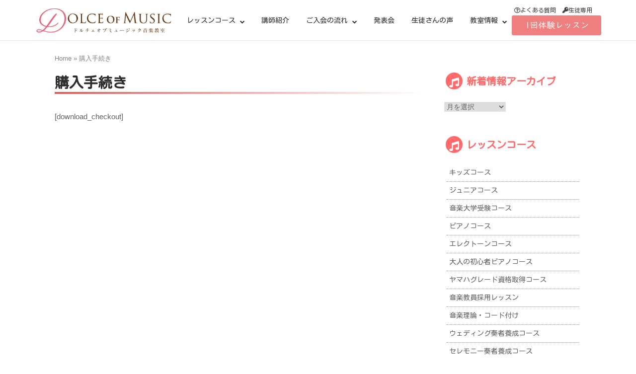

--- FILE ---
content_type: text/html; charset=UTF-8
request_url: https://dolce-of-music.com/buy/
body_size: 13619
content:

<!DOCTYPE html>
<html lang="ja">
<head>
	<meta charset="UTF-8">
	<link rel="profile" href="https://gmpg.org/xfn/11">
    <!-- Place your kit's code here -->
    <script src="https://kit.fontawesome.com/c6d79c6fe0.js" crossorigin="anonymous"></script>
	<link href="https://fonts.googleapis.com/css?family=Kosugi+Maru|M+PLUS+Rounded+1c" rel="stylesheet">
    <!-- Global site tag (gtag.js) - Google Analytics -->
    <script async src="https://www.googletagmanager.com/gtag/js?id=G-QE9JXHFC9N"></script>
    <script>
      window.dataLayer = window.dataLayer || [];
      function gtag(){dataLayer.push(arguments);}
      gtag('js', new Date());

      gtag('config', 'G-QE9JXHFC9N');
    </script>
	<meta name='robots' content='index, follow, max-image-preview:large, max-snippet:-1, max-video-preview:-1' />
<!-- Jetpack Site Verification Tags -->
<meta name="google-site-verification" content="r3sKQj7y2DPTkfLTIGSYfGuBEAjqUV0MTTIBUeLlm-0" />

	<!-- This site is optimized with the Yoast SEO plugin v26.6 - https://yoast.com/wordpress/plugins/seo/ -->
	<title>購入手続き - Dolce Of Music音楽教室</title>
	<link rel="canonical" href="https://dolce-of-music.com/buy/" />
	<meta property="og:locale" content="ja_JP" />
	<meta property="og:type" content="article" />
	<meta property="og:title" content="購入手続き - Dolce Of Music音楽教室" />
	<meta property="og:description" content="[download_checkout]" />
	<meta property="og:url" content="https://dolce-of-music.com/buy/" />
	<meta property="og:site_name" content="Dolce Of Music音楽教室" />
	<meta property="article:modified_time" content="2020-06-01T13:48:54+00:00" />
	<meta property="og:image" content="https://dolce-of-music.com/wp-content/uploads/2019/04/site-icon02.jpg" />
	<meta property="og:image:width" content="530" />
	<meta property="og:image:height" content="530" />
	<meta property="og:image:type" content="image/jpeg" />
	<meta name="twitter:card" content="summary_large_image" />
	<script type="application/ld+json" class="yoast-schema-graph">{"@context":"https://schema.org","@graph":[{"@type":"WebPage","@id":"https://dolce-of-music.com/buy/","url":"https://dolce-of-music.com/buy/","name":"購入手続き - Dolce Of Music音楽教室","isPartOf":{"@id":"https://dolce-of-music.com/#website"},"datePublished":"2020-06-01T01:50:18+00:00","dateModified":"2020-06-01T13:48:54+00:00","breadcrumb":{"@id":"https://dolce-of-music.com/buy/#breadcrumb"},"inLanguage":"ja","potentialAction":[{"@type":"ReadAction","target":["https://dolce-of-music.com/buy/"]}]},{"@type":"BreadcrumbList","@id":"https://dolce-of-music.com/buy/#breadcrumb","itemListElement":[{"@type":"ListItem","position":1,"name":"Home","item":"https://dolce-of-music.com/"},{"@type":"ListItem","position":2,"name":"購入手続き"}]},{"@type":"WebSite","@id":"https://dolce-of-music.com/#website","url":"https://dolce-of-music.com/","name":"Dolce Of Music音楽教室","description":"ピアノ・エレクトーン教室なら大阪吹田(江坂)にあるDolce Of Music","publisher":{"@id":"https://dolce-of-music.com/#organization"},"potentialAction":[{"@type":"SearchAction","target":{"@type":"EntryPoint","urlTemplate":"https://dolce-of-music.com/?s={search_term_string}"},"query-input":{"@type":"PropertyValueSpecification","valueRequired":true,"valueName":"search_term_string"}}],"inLanguage":"ja"},{"@type":"Organization","@id":"https://dolce-of-music.com/#organization","name":"Dolce Of Music音楽教室","url":"https://dolce-of-music.com/","logo":{"@type":"ImageObject","inLanguage":"ja","@id":"https://dolce-of-music.com/#/schema/logo/image/","url":"https://dolce-of-music.com/wp-content/uploads/2019/04/hero-logo.png","contentUrl":"https://dolce-of-music.com/wp-content/uploads/2019/04/hero-logo.png","width":350,"height":350,"caption":"Dolce Of Music音楽教室"},"image":{"@id":"https://dolce-of-music.com/#/schema/logo/image/"},"sameAs":["https://www.youtube.com/channel/UC8YkhTAqWSIbnJRZR_L8bpA"]}]}</script>
	<!-- / Yoast SEO plugin. -->


<link rel='dns-prefetch' href='//secure.gravatar.com' />
<link rel='dns-prefetch' href='//stats.wp.com' />
<link rel='dns-prefetch' href='//v0.wordpress.com' />
<link rel="alternate" type="application/rss+xml" title="Dolce Of Music音楽教室 &raquo; フィード" href="https://dolce-of-music.com/feed/" />
<link rel="alternate" type="application/rss+xml" title="Dolce Of Music音楽教室 &raquo; コメントフィード" href="https://dolce-of-music.com/comments/feed/" />
<link rel="alternate" title="oEmbed (JSON)" type="application/json+oembed" href="https://dolce-of-music.com/wp-json/oembed/1.0/embed?url=https%3A%2F%2Fdolce-of-music.com%2Fbuy%2F" />
<link rel="alternate" title="oEmbed (XML)" type="text/xml+oembed" href="https://dolce-of-music.com/wp-json/oembed/1.0/embed?url=https%3A%2F%2Fdolce-of-music.com%2Fbuy%2F&#038;format=xml" />
		<!-- This site uses the Google Analytics by MonsterInsights plugin v9.11.1 - Using Analytics tracking - https://www.monsterinsights.com/ -->
		<!-- Note: MonsterInsights is not currently configured on this site. The site owner needs to authenticate with Google Analytics in the MonsterInsights settings panel. -->
					<!-- No tracking code set -->
				<!-- / Google Analytics by MonsterInsights -->
		<style id='wp-img-auto-sizes-contain-inline-css' type='text/css'>
img:is([sizes=auto i],[sizes^="auto," i]){contain-intrinsic-size:3000px 1500px}
/*# sourceURL=wp-img-auto-sizes-contain-inline-css */
</style>
<style id='wp-emoji-styles-inline-css' type='text/css'>

	img.wp-smiley, img.emoji {
		display: inline !important;
		border: none !important;
		box-shadow: none !important;
		height: 1em !important;
		width: 1em !important;
		margin: 0 0.07em !important;
		vertical-align: -0.1em !important;
		background: none !important;
		padding: 0 !important;
	}
/*# sourceURL=wp-emoji-styles-inline-css */
</style>
<link rel='stylesheet' id='wp-block-library-css' href='https://dolce-of-music.com/wp-includes/css/dist/block-library/style.min.css?ver=6.9' type='text/css' media='all' />
<style id='global-styles-inline-css' type='text/css'>
:root{--wp--preset--aspect-ratio--square: 1;--wp--preset--aspect-ratio--4-3: 4/3;--wp--preset--aspect-ratio--3-4: 3/4;--wp--preset--aspect-ratio--3-2: 3/2;--wp--preset--aspect-ratio--2-3: 2/3;--wp--preset--aspect-ratio--16-9: 16/9;--wp--preset--aspect-ratio--9-16: 9/16;--wp--preset--color--black: #000000;--wp--preset--color--cyan-bluish-gray: #abb8c3;--wp--preset--color--white: #ffffff;--wp--preset--color--pale-pink: #f78da7;--wp--preset--color--vivid-red: #cf2e2e;--wp--preset--color--luminous-vivid-orange: #ff6900;--wp--preset--color--luminous-vivid-amber: #fcb900;--wp--preset--color--light-green-cyan: #7bdcb5;--wp--preset--color--vivid-green-cyan: #00d084;--wp--preset--color--pale-cyan-blue: #8ed1fc;--wp--preset--color--vivid-cyan-blue: #0693e3;--wp--preset--color--vivid-purple: #9b51e0;--wp--preset--gradient--vivid-cyan-blue-to-vivid-purple: linear-gradient(135deg,rgb(6,147,227) 0%,rgb(155,81,224) 100%);--wp--preset--gradient--light-green-cyan-to-vivid-green-cyan: linear-gradient(135deg,rgb(122,220,180) 0%,rgb(0,208,130) 100%);--wp--preset--gradient--luminous-vivid-amber-to-luminous-vivid-orange: linear-gradient(135deg,rgb(252,185,0) 0%,rgb(255,105,0) 100%);--wp--preset--gradient--luminous-vivid-orange-to-vivid-red: linear-gradient(135deg,rgb(255,105,0) 0%,rgb(207,46,46) 100%);--wp--preset--gradient--very-light-gray-to-cyan-bluish-gray: linear-gradient(135deg,rgb(238,238,238) 0%,rgb(169,184,195) 100%);--wp--preset--gradient--cool-to-warm-spectrum: linear-gradient(135deg,rgb(74,234,220) 0%,rgb(151,120,209) 20%,rgb(207,42,186) 40%,rgb(238,44,130) 60%,rgb(251,105,98) 80%,rgb(254,248,76) 100%);--wp--preset--gradient--blush-light-purple: linear-gradient(135deg,rgb(255,206,236) 0%,rgb(152,150,240) 100%);--wp--preset--gradient--blush-bordeaux: linear-gradient(135deg,rgb(254,205,165) 0%,rgb(254,45,45) 50%,rgb(107,0,62) 100%);--wp--preset--gradient--luminous-dusk: linear-gradient(135deg,rgb(255,203,112) 0%,rgb(199,81,192) 50%,rgb(65,88,208) 100%);--wp--preset--gradient--pale-ocean: linear-gradient(135deg,rgb(255,245,203) 0%,rgb(182,227,212) 50%,rgb(51,167,181) 100%);--wp--preset--gradient--electric-grass: linear-gradient(135deg,rgb(202,248,128) 0%,rgb(113,206,126) 100%);--wp--preset--gradient--midnight: linear-gradient(135deg,rgb(2,3,129) 0%,rgb(40,116,252) 100%);--wp--preset--font-size--small: 13px;--wp--preset--font-size--medium: 20px;--wp--preset--font-size--large: 36px;--wp--preset--font-size--x-large: 42px;--wp--preset--spacing--20: 0.44rem;--wp--preset--spacing--30: 0.67rem;--wp--preset--spacing--40: 1rem;--wp--preset--spacing--50: 1.5rem;--wp--preset--spacing--60: 2.25rem;--wp--preset--spacing--70: 3.38rem;--wp--preset--spacing--80: 5.06rem;--wp--preset--shadow--natural: 6px 6px 9px rgba(0, 0, 0, 0.2);--wp--preset--shadow--deep: 12px 12px 50px rgba(0, 0, 0, 0.4);--wp--preset--shadow--sharp: 6px 6px 0px rgba(0, 0, 0, 0.2);--wp--preset--shadow--outlined: 6px 6px 0px -3px rgb(255, 255, 255), 6px 6px rgb(0, 0, 0);--wp--preset--shadow--crisp: 6px 6px 0px rgb(0, 0, 0);}:where(.is-layout-flex){gap: 0.5em;}:where(.is-layout-grid){gap: 0.5em;}body .is-layout-flex{display: flex;}.is-layout-flex{flex-wrap: wrap;align-items: center;}.is-layout-flex > :is(*, div){margin: 0;}body .is-layout-grid{display: grid;}.is-layout-grid > :is(*, div){margin: 0;}:where(.wp-block-columns.is-layout-flex){gap: 2em;}:where(.wp-block-columns.is-layout-grid){gap: 2em;}:where(.wp-block-post-template.is-layout-flex){gap: 1.25em;}:where(.wp-block-post-template.is-layout-grid){gap: 1.25em;}.has-black-color{color: var(--wp--preset--color--black) !important;}.has-cyan-bluish-gray-color{color: var(--wp--preset--color--cyan-bluish-gray) !important;}.has-white-color{color: var(--wp--preset--color--white) !important;}.has-pale-pink-color{color: var(--wp--preset--color--pale-pink) !important;}.has-vivid-red-color{color: var(--wp--preset--color--vivid-red) !important;}.has-luminous-vivid-orange-color{color: var(--wp--preset--color--luminous-vivid-orange) !important;}.has-luminous-vivid-amber-color{color: var(--wp--preset--color--luminous-vivid-amber) !important;}.has-light-green-cyan-color{color: var(--wp--preset--color--light-green-cyan) !important;}.has-vivid-green-cyan-color{color: var(--wp--preset--color--vivid-green-cyan) !important;}.has-pale-cyan-blue-color{color: var(--wp--preset--color--pale-cyan-blue) !important;}.has-vivid-cyan-blue-color{color: var(--wp--preset--color--vivid-cyan-blue) !important;}.has-vivid-purple-color{color: var(--wp--preset--color--vivid-purple) !important;}.has-black-background-color{background-color: var(--wp--preset--color--black) !important;}.has-cyan-bluish-gray-background-color{background-color: var(--wp--preset--color--cyan-bluish-gray) !important;}.has-white-background-color{background-color: var(--wp--preset--color--white) !important;}.has-pale-pink-background-color{background-color: var(--wp--preset--color--pale-pink) !important;}.has-vivid-red-background-color{background-color: var(--wp--preset--color--vivid-red) !important;}.has-luminous-vivid-orange-background-color{background-color: var(--wp--preset--color--luminous-vivid-orange) !important;}.has-luminous-vivid-amber-background-color{background-color: var(--wp--preset--color--luminous-vivid-amber) !important;}.has-light-green-cyan-background-color{background-color: var(--wp--preset--color--light-green-cyan) !important;}.has-vivid-green-cyan-background-color{background-color: var(--wp--preset--color--vivid-green-cyan) !important;}.has-pale-cyan-blue-background-color{background-color: var(--wp--preset--color--pale-cyan-blue) !important;}.has-vivid-cyan-blue-background-color{background-color: var(--wp--preset--color--vivid-cyan-blue) !important;}.has-vivid-purple-background-color{background-color: var(--wp--preset--color--vivid-purple) !important;}.has-black-border-color{border-color: var(--wp--preset--color--black) !important;}.has-cyan-bluish-gray-border-color{border-color: var(--wp--preset--color--cyan-bluish-gray) !important;}.has-white-border-color{border-color: var(--wp--preset--color--white) !important;}.has-pale-pink-border-color{border-color: var(--wp--preset--color--pale-pink) !important;}.has-vivid-red-border-color{border-color: var(--wp--preset--color--vivid-red) !important;}.has-luminous-vivid-orange-border-color{border-color: var(--wp--preset--color--luminous-vivid-orange) !important;}.has-luminous-vivid-amber-border-color{border-color: var(--wp--preset--color--luminous-vivid-amber) !important;}.has-light-green-cyan-border-color{border-color: var(--wp--preset--color--light-green-cyan) !important;}.has-vivid-green-cyan-border-color{border-color: var(--wp--preset--color--vivid-green-cyan) !important;}.has-pale-cyan-blue-border-color{border-color: var(--wp--preset--color--pale-cyan-blue) !important;}.has-vivid-cyan-blue-border-color{border-color: var(--wp--preset--color--vivid-cyan-blue) !important;}.has-vivid-purple-border-color{border-color: var(--wp--preset--color--vivid-purple) !important;}.has-vivid-cyan-blue-to-vivid-purple-gradient-background{background: var(--wp--preset--gradient--vivid-cyan-blue-to-vivid-purple) !important;}.has-light-green-cyan-to-vivid-green-cyan-gradient-background{background: var(--wp--preset--gradient--light-green-cyan-to-vivid-green-cyan) !important;}.has-luminous-vivid-amber-to-luminous-vivid-orange-gradient-background{background: var(--wp--preset--gradient--luminous-vivid-amber-to-luminous-vivid-orange) !important;}.has-luminous-vivid-orange-to-vivid-red-gradient-background{background: var(--wp--preset--gradient--luminous-vivid-orange-to-vivid-red) !important;}.has-very-light-gray-to-cyan-bluish-gray-gradient-background{background: var(--wp--preset--gradient--very-light-gray-to-cyan-bluish-gray) !important;}.has-cool-to-warm-spectrum-gradient-background{background: var(--wp--preset--gradient--cool-to-warm-spectrum) !important;}.has-blush-light-purple-gradient-background{background: var(--wp--preset--gradient--blush-light-purple) !important;}.has-blush-bordeaux-gradient-background{background: var(--wp--preset--gradient--blush-bordeaux) !important;}.has-luminous-dusk-gradient-background{background: var(--wp--preset--gradient--luminous-dusk) !important;}.has-pale-ocean-gradient-background{background: var(--wp--preset--gradient--pale-ocean) !important;}.has-electric-grass-gradient-background{background: var(--wp--preset--gradient--electric-grass) !important;}.has-midnight-gradient-background{background: var(--wp--preset--gradient--midnight) !important;}.has-small-font-size{font-size: var(--wp--preset--font-size--small) !important;}.has-medium-font-size{font-size: var(--wp--preset--font-size--medium) !important;}.has-large-font-size{font-size: var(--wp--preset--font-size--large) !important;}.has-x-large-font-size{font-size: var(--wp--preset--font-size--x-large) !important;}
/*# sourceURL=global-styles-inline-css */
</style>

<style id='classic-theme-styles-inline-css' type='text/css'>
/*! This file is auto-generated */
.wp-block-button__link{color:#fff;background-color:#32373c;border-radius:9999px;box-shadow:none;text-decoration:none;padding:calc(.667em + 2px) calc(1.333em + 2px);font-size:1.125em}.wp-block-file__button{background:#32373c;color:#fff;text-decoration:none}
/*# sourceURL=/wp-includes/css/classic-themes.min.css */
</style>
<link rel='stylesheet' id='sass-basis-core-css' href='https://dolce-of-music.com/wp-content/plugins/snow-monkey-editor/dist/css/fallback.css?ver=1767763212' type='text/css' media='all' />
<link rel='stylesheet' id='snow-monkey-editor-css' href='https://dolce-of-music.com/wp-content/plugins/snow-monkey-editor/dist/css/app.css?ver=1767763212' type='text/css' media='all' />
<link rel='stylesheet' id='snow-monkey-editor@front-css' href='https://dolce-of-music.com/wp-content/plugins/snow-monkey-editor/dist/css/front.css?ver=1767763212' type='text/css' media='all' />
<link rel='stylesheet' id='wpdm-fonticon-css' href='https://dolce-of-music.com/wp-content/plugins/download-manager/assets/wpdm-iconfont/css/wpdm-icons.css?ver=6.9' type='text/css' media='all' />
<link rel='stylesheet' id='wpdm-front-css' href='https://dolce-of-music.com/wp-content/plugins/download-manager/assets/css/front.min.css?ver=6.9' type='text/css' media='all' />
<link rel='stylesheet' id='zilla-likes-css' href='https://dolce-of-music.com/wp-content/plugins/zilla-likes/styles/zilla-likes.css?ver=6.9' type='text/css' media='all' />
<link rel='stylesheet' id='snow-monkey-editor@view-css' href='https://dolce-of-music.com/wp-content/plugins/snow-monkey-editor/dist/css/view.css?ver=1767763212' type='text/css' media='all' />
<link rel='stylesheet' id='parent-style-css' href='https://dolce-of-music.com/wp-content/themes/polestar/style.css?ver=6.9' type='text/css' media='all' />
<link rel='stylesheet' id='child-style-css' href='https://dolce-of-music.com/wp-content/themes/polestar_child/style.css?ver=1.0.0' type='text/css' media='all' />
<link rel='stylesheet' id='polestar-style-css' href='https://dolce-of-music.com/wp-content/themes/polestar/style.min.css?ver=1.3.8' type='text/css' media='all' />
<link rel='stylesheet' id='polestar-icons-css' href='https://dolce-of-music.com/wp-content/themes/polestar/css/polestar-icons.min.css?ver=1.3.8' type='text/css' media='all' />
<link rel='stylesheet' id='wp-members-css' href='https://dolce-of-music.com/wp-content/plugins/wp-members/assets/css/forms/generic-no-float.min.css?ver=3.5.5.1' type='text/css' media='all' />
<script type="text/javascript" src="https://dolce-of-music.com/wp-includes/js/jquery/jquery.min.js?ver=3.7.1" id="jquery-core-js"></script>
<script type="text/javascript" src="https://dolce-of-music.com/wp-includes/js/jquery/jquery-migrate.min.js?ver=3.4.1" id="jquery-migrate-js"></script>
<script type="text/javascript" src="https://dolce-of-music.com/wp-content/plugins/download-manager/assets/js/wpdm.min.js?ver=6.9" id="wpdm-frontend-js-js"></script>
<script type="text/javascript" id="wpdm-frontjs-js-extra">
/* <![CDATA[ */
var wpdm_url = {"home":"https://dolce-of-music.com/","site":"https://dolce-of-music.com/","ajax":"https://dolce-of-music.com/wp-admin/admin-ajax.php"};
var wpdm_js = {"spinner":"\u003Ci class=\"wpdm-icon wpdm-sun wpdm-spin\"\u003E\u003C/i\u003E","client_id":"b74bab1d2327615136d421db07d72344"};
var wpdm_strings = {"pass_var":"\u30d1\u30b9\u30ef\u30fc\u30c9\u78ba\u8a8d\u5b8c\u4e86 !","pass_var_q":"\u30c0\u30a6\u30f3\u30ed\u30fc\u30c9\u3092\u958b\u59cb\u3059\u308b\u306b\u306f\u3001\u6b21\u306e\u30dc\u30bf\u30f3\u3092\u30af\u30ea\u30c3\u30af\u3057\u3066\u304f\u3060\u3055\u3044\u3002","start_dl":"\u30c0\u30a6\u30f3\u30ed\u30fc\u30c9\u958b\u59cb"};
//# sourceURL=wpdm-frontjs-js-extra
/* ]]> */
</script>
<script type="text/javascript" src="https://dolce-of-music.com/wp-content/plugins/download-manager/assets/js/front.min.js?ver=3.3.44" id="wpdm-frontjs-js"></script>
<script type="text/javascript" id="zilla-likes-js-extra">
/* <![CDATA[ */
var zilla_likes = {"ajaxurl":"https://dolce-of-music.com/wp-admin/admin-ajax.php"};
//# sourceURL=zilla-likes-js-extra
/* ]]> */
</script>
<script type="text/javascript" src="https://dolce-of-music.com/wp-content/plugins/zilla-likes/scripts/zilla-likes.js?ver=6.9" id="zilla-likes-js"></script>
<script type="text/javascript" src="https://dolce-of-music.com/wp-content/plugins/snow-monkey-editor/dist/js/app.js?ver=1767763212" id="snow-monkey-editor-js" defer="defer" data-wp-strategy="defer"></script>
<script type="text/javascript" src="https://dolce-of-music.com/wp-content/plugins/polestar-premium/inc/ajax-comments/ajax-comments.min.js?ver=1.2" id="polestar-premium-ajax-comments-js"></script>
<link rel="https://api.w.org/" href="https://dolce-of-music.com/wp-json/" /><link rel="alternate" title="JSON" type="application/json" href="https://dolce-of-music.com/wp-json/wp/v2/pages/1430" /><link rel="EditURI" type="application/rsd+xml" title="RSD" href="https://dolce-of-music.com/xmlrpc.php?rsd" />
<meta name="generator" content="WordPress 6.9" />
<link rel='shortlink' href='https://wp.me/PaTKKI-n4' />
	<style>img#wpstats{display:none}</style>
			<meta name="viewport" content="width=device-width, initial-scale=1">

<style type="text/css" id="polestar-custom-css">
a,a:visited,.main-navigation .current a,.main-navigation .current_page_item > a,.main-navigation .current-menu-item > a,.main-navigation .current_page_ancestor > a,.main-navigation .current-menu-ancestor > a,.site-content .post-navigation a:hover,.comment-navigation a:hover,.footer-menu .menu li a:hover,.footer-menu .menu li a:hover:before,.breadcrumbs a:hover,.widget-area .widget a:hover,.site-footer .widget a:hover,.widget #wp-calendar tfoot #prev a:hover,.widget #wp-calendar tfoot #next a:hover,.entry-meta > span a:hover,.site-content .more-wrapper a:hover,.yarpp-related ol li .related-post-title:hover,.related-posts-section ol li .related-post-title:hover,.yarpp-related ol li .related-post-date:hover,.related-posts-section ol li .related-post-date:hover,.author-box .author-description span a:hover,.comment-list .comment .comment-reply-link:hover,.comment-list .pingback .comment-reply-link:hover,.comment-reply-title #cancel-comment-reply-link:hover,#commentform .comment-notes a:hover,#commentform .logged-in-as a:hover,.site-footer .site-info a:hover{color:#f08080;}button,.button,.pagination .page-numbers:hover,.pagination .page-numbers:focus,.pagination .current,#infinite-handle span button,#infinite-handle span button:hover,.added_to_cart,input[type="button"],input[type="reset"],input[type="submit"],.main-navigation ul .menu-button a,.page-links .post-page-numbers:hover,.page-links .post-page-numbers.current,.tags-links a:hover,#page .widget_tag_cloud a:hover{background:#f08080;}.button:hover,#infinite-handle span button:hover,button:hover,.added_to_cart:hover,input[type="button"]:hover,input[type="reset"]:hover,input[type="submit"]:hover,.main-navigation ul .menu-button a:hover{background-color:rgba(240, 128, 128, 0.8);}blockquote{border-color:#f08080;}h1,h2,h3,h4,h5,h6,fieldset legend,.main-navigation li,#mobile-navigation ul li{font-family:"0","Helvetica Neue",sans-serif;}body,button,input,select,textarea,.comment-reply-title #cancel-comment-reply-link{font-family:"0","Helvetica Neue",sans-serif;}.site-header,.site-header .polestar-container,#header-search form,#mobile-navigation{background:;}.site-header{padding-top:10px;padding-bottom:10px;}.site-header,.masthead-sentinel{margin-bottom:25px;}.site-header .site-branding .site-title{font-family:"0","Helvetica Neue",sans-serif;}.site-header .site-branding .site-description{font-family:"0","Helvetica Neue",sans-serif;}
@media (max-width:765px){body:not(.page-layout-stripped) #masthead.mobile-menu .main-navigation > div:not(.mega-menu-wrap),#masthead.mobile-menu .main-navigation .shopping-cart,#masthead.mobile-menu .main-navigation .search-icon{display:none;}#masthead.mobile-menu #mobile-menu-button{display:inline-block;}}
@media (min-width:766px){.site-header #mobile-navigation{display:none !important;}}
</style>
<link rel="icon" href="https://dolce-of-music.com/wp-content/uploads/2019/04/cropped-site-icon02-32x32.jpg" sizes="32x32" />
<link rel="icon" href="https://dolce-of-music.com/wp-content/uploads/2019/04/cropped-site-icon02-192x192.jpg" sizes="192x192" />
<link rel="apple-touch-icon" href="https://dolce-of-music.com/wp-content/uploads/2019/04/cropped-site-icon02-180x180.jpg" />
<meta name="msapplication-TileImage" content="https://dolce-of-music.com/wp-content/uploads/2019/04/cropped-site-icon02-270x270.jpg" />
<meta name="generator" content="WordPress Download Manager 3.3.44" />
                <style>
        /* WPDM Link Template Styles */        </style>
                <style>

            :root {
                --color-primary: #4a8eff;
                --color-primary-rgb: 74, 142, 255;
                --color-primary-hover: #5998ff;
                --color-primary-active: #3281ff;
                --clr-sec: #6c757d;
                --clr-sec-rgb: 108, 117, 125;
                --clr-sec-hover: #6c757d;
                --clr-sec-active: #6c757d;
                --color-secondary: #6c757d;
                --color-secondary-rgb: 108, 117, 125;
                --color-secondary-hover: #6c757d;
                --color-secondary-active: #6c757d;
                --color-success: #018e11;
                --color-success-rgb: 1, 142, 17;
                --color-success-hover: #0aad01;
                --color-success-active: #0c8c01;
                --color-info: #2CA8FF;
                --color-info-rgb: 44, 168, 255;
                --color-info-hover: #2CA8FF;
                --color-info-active: #2CA8FF;
                --color-warning: #FFB236;
                --color-warning-rgb: 255, 178, 54;
                --color-warning-hover: #FFB236;
                --color-warning-active: #FFB236;
                --color-danger: #ff5062;
                --color-danger-rgb: 255, 80, 98;
                --color-danger-hover: #ff5062;
                --color-danger-active: #ff5062;
                --color-green: #30b570;
                --color-blue: #0073ff;
                --color-purple: #8557D3;
                --color-red: #ff5062;
                --color-muted: rgba(69, 89, 122, 0.6);
                --wpdm-font: "Sen", -apple-system, BlinkMacSystemFont, "Segoe UI", Roboto, Helvetica, Arial, sans-serif, "Apple Color Emoji", "Segoe UI Emoji", "Segoe UI Symbol";
            }

            .wpdm-download-link.btn.btn-primary {
                border-radius: 4px;
            }


        </style>
        <link rel='stylesheet' id='su-shortcodes-css' href='https://dolce-of-music.com/wp-content/plugins/shortcodes-ultimate/includes/css/shortcodes.css?ver=7.4.7' type='text/css' media='all' />
</head>

<body class="wp-singular page-template-default page page-id-1430 page-parent wp-custom-logo wp-embed-responsive wp-theme-polestar wp-child-theme-polestar_child css3-animations no-js page-layout-default sidebar no-topbar">
    <!-- Ready to use Font Awesome. Activate interlock. Dynotherms - connected. Infracells - up. Icons are go! -->

<div id="page" class="site">
	<a class="skip-link screen-reader-text" href="#content">Skip to content</a>

				
				
		<header id="masthead" class="site-header mobile-menu"  >

			<div class="polestar-container">

					
					<div class="site-header-inner">
			
						<div class="site-branding">
							<a href="https://dolce-of-music.com/" rel="home">
			<span class="screen-reader-text">Home</span><img width="400" height="75" src="https://dolce-of-music.com/wp-content/uploads/2019/04/main-logo.png" class="custom-logo" alt="" srcset="https://dolce-of-music.com/wp-content/uploads/2019/04/main-logo.png 1x,https://dolce-of-music.com/wp-content/uploads/2019/04/main-logo-retina.png 2x" decoding="async" /></a>						</div><!-- .site-branding -->

						<nav id="site-navigation" class="main-navigation">

							
								
																	<a href="#menu" id="mobile-menu-button">
													<span></span>
			<span></span>
			<span></span>
			<span></span>
												<span class="screen-reader-text">Menu</span>
									</a>
															
																	<div class="menu-main-menu-container"><ul id="primary-menu" class="menu"><li id="menu-item-96" class="menu-item menu-item-type-post_type menu-item-object-page menu-item-has-children menu-item-96"><a href="https://dolce-of-music.com/course/">レッスンコース</a>
<ul class="sub-menu">
	<li id="menu-item-99" class="menu-item menu-item-type-post_type menu-item-object-page menu-item-99"><a href="https://dolce-of-music.com/course/kids-lesson/">キッズコース</a></li>
	<li id="menu-item-543" class="menu-item menu-item-type-post_type menu-item-object-page menu-item-543"><a href="https://dolce-of-music.com/course/junior-lesson/">ジュニアコース</a></li>
	<li id="menu-item-98" class="menu-item menu-item-type-post_type menu-item-object-page menu-item-98"><a href="https://dolce-of-music.com/course/electone-lesson/">エレクトーンコース</a></li>
	<li id="menu-item-101" class="menu-item menu-item-type-post_type menu-item-object-page menu-item-101"><a href="https://dolce-of-music.com/course/piano-lesson/">ピアノコース</a></li>
	<li id="menu-item-102" class="menu-item menu-item-type-post_type menu-item-object-page menu-item-102"><a href="https://dolce-of-music.com/course/otona_piano/">大人の初心者ピアノコース</a></li>
	<li id="menu-item-103" class="menu-item menu-item-type-post_type menu-item-object-page menu-item-103"><a href="https://dolce-of-music.com/course/yamaha-grade/">ヤマハグレード資格取得</a></li>
	<li id="menu-item-2869" class="menu-item menu-item-type-post_type menu-item-object-page menu-item-2869"><a href="https://dolce-of-music.com/course/yamaha_grade_online/">ヤマハグレードオンライン</a></li>
	<li id="menu-item-105" class="menu-item menu-item-type-post_type menu-item-object-page menu-item-105"><a href="https://dolce-of-music.com/course/college-course/">音楽大学受験</a></li>
	<li id="menu-item-104" class="menu-item menu-item-type-post_type menu-item-object-page menu-item-104"><a href="https://dolce-of-music.com/course/teacher-lesson/">保育士・幼稚園講師・音楽教員採用</a></li>
	<li id="menu-item-542" class="menu-item menu-item-type-post_type menu-item-object-page menu-item-542"><a href="https://dolce-of-music.com/course/music-theory/">音楽理論・コード付けコース</a></li>
	<li id="menu-item-100" class="menu-item menu-item-type-post_type menu-item-object-page menu-item-100"><a href="https://dolce-of-music.com/course/ceremony-player/">セレモニー奏者養成コース</a></li>
	<li id="menu-item-97" class="menu-item menu-item-type-post_type menu-item-object-page menu-item-97"><a href="https://dolce-of-music.com/course/wedding-player/">ウェディング奏者養成コース</a></li>
	<li id="menu-item-2828" class="menu-item menu-item-type-post_type menu-item-object-page menu-item-2828"><a href="https://dolce-of-music.com/online-for-teacher/">オンラインレッスン導入講座</a></li>
</ul>
</li>
<li id="menu-item-111" class="menu-item menu-item-type-post_type menu-item-object-page menu-item-111"><a href="https://dolce-of-music.com/lecturer/">講師紹介</a></li>
<li id="menu-item-306" class="menu-item menu-item-type-post_type menu-item-object-page menu-item-has-children menu-item-306"><a href="https://dolce-of-music.com/flow/">ご入会の流れ</a>
<ul class="sub-menu">
	<li id="menu-item-500" class="menu-item menu-item-type-post_type menu-item-object-page menu-item-500"><a href="https://dolce-of-music.com/trial-lesson/">体験レッスン</a></li>
</ul>
</li>
<li id="menu-item-533" class="menu-item menu-item-type-post_type menu-item-object-page menu-item-533"><a href="https://dolce-of-music.com/course/recital/">発表会</a></li>
<li id="menu-item-297" class="menu-item menu-item-type-custom menu-item-object-custom menu-item-297"><a href="http://dolce-of-music.com/voice/">生徒さんの声</a></li>
<li id="menu-item-490" class="menu-item menu-item-type-post_type menu-item-object-page menu-item-has-children menu-item-490"><a href="https://dolce-of-music.com/access/">教室情報</a>
<ul class="sub-menu">
	<li id="menu-item-532" class="menu-item menu-item-type-post_type menu-item-object-page menu-item-532"><a href="https://dolce-of-music.com/faq/">よくある質問</a></li>
	<li id="menu-item-502" class="menu-item menu-item-type-post_type menu-item-object-page menu-item-502"><a href="https://dolce-of-music.com/contact/">お問い合わせ</a></li>
	<li id="menu-item-555" class="menu-item menu-item-type-post_type menu-item-object-page menu-item-555"><a href="https://dolce-of-music.com/student-home/">生徒専用</a></li>
</ul>
</li>
</ul></div>								
									

								
							
							
						</nav><!-- #site-navigation -->
                        <div class="sub-links">
                        <nav>
						<div class="menu-sub-menu-container"><ul id="menu-sub-menu" class="menu"><li id="menu-item-487" class="menu-item menu-item-type-post_type menu-item-object-page menu-item-487"><a href="https://dolce-of-music.com/faq/"><i class="far fa-question-circle"></i>よくある質問</a></li>
<li id="menu-item-556" class="menu-item menu-item-type-post_type menu-item-object-page menu-item-556"><a href="https://dolce-of-music.com/student-home/"><i class="fas fa-key"></i>生徒専用</a></li>
</ul></div>                        </nav>
                        <div class="header-trial">
                        <a href="https://dolce-of-music.com/trial-lesson/" class="trial-link">
                        <img src="https://dolce-of-music.com/wp-content/uploads/2023/09/header_contact.png" width="137" height="18" alt="体験レッスンを受けよう！"></a>
                                  </div>
                             </div>
						
					</div><!-- .site-header-inner -->

						
			</div><!-- .polestar-container -->
		
		</header><!-- #masthead -->

				
		<div id="content" class="site-content">

			<div class="polestar-body-container">
	
				<div class="breadcrumbs"><span><span><a href="https://dolce-of-music.com/">Home</a></span> » <span class="breadcrumb_last" aria-current="page">購入手続き</span></span></div>
	<div id="primary" class="content-area">
		<main id="main" class="site-main">

			
<article id="post-1430" class="post-1430 page type-page status-publish post">

		

			<header class="entry-header">
			<h1 class="entry-title">購入手続き</h1>		</header><!-- .entry-header -->
	
	<div class="entry-content">
		[download_checkout]
	</div><!-- .entry-content -->

</article><!-- #post-## -->

		</main><!-- #main -->
	</div><!-- #primary -->


<aside id="secondary" class="widget-area">
	<aside id="archives-3" class="widget widget_archive"><h3 class="widget-title">新着情報アーカイブ</h3>		<label class="screen-reader-text" for="archives-dropdown-3">新着情報アーカイブ</label>
		<select id="archives-dropdown-3" name="archive-dropdown">
			
			<option value="">月を選択</option>
				<option value='https://dolce-of-music.com/date/2026/01/'> 2026年1月 &nbsp;(1)</option>
	<option value='https://dolce-of-music.com/date/2025/12/'> 2025年12月 &nbsp;(2)</option>
	<option value='https://dolce-of-music.com/date/2025/11/'> 2025年11月 &nbsp;(1)</option>
	<option value='https://dolce-of-music.com/date/2025/10/'> 2025年10月 &nbsp;(2)</option>
	<option value='https://dolce-of-music.com/date/2025/08/'> 2025年8月 &nbsp;(1)</option>
	<option value='https://dolce-of-music.com/date/2025/07/'> 2025年7月 &nbsp;(3)</option>
	<option value='https://dolce-of-music.com/date/2025/05/'> 2025年5月 &nbsp;(1)</option>
	<option value='https://dolce-of-music.com/date/2025/04/'> 2025年4月 &nbsp;(1)</option>
	<option value='https://dolce-of-music.com/date/2025/03/'> 2025年3月 &nbsp;(1)</option>
	<option value='https://dolce-of-music.com/date/2024/12/'> 2024年12月 &nbsp;(1)</option>
	<option value='https://dolce-of-music.com/date/2024/11/'> 2024年11月 &nbsp;(4)</option>
	<option value='https://dolce-of-music.com/date/2024/10/'> 2024年10月 &nbsp;(1)</option>
	<option value='https://dolce-of-music.com/date/2024/05/'> 2024年5月 &nbsp;(1)</option>
	<option value='https://dolce-of-music.com/date/2024/02/'> 2024年2月 &nbsp;(1)</option>
	<option value='https://dolce-of-music.com/date/2023/11/'> 2023年11月 &nbsp;(1)</option>
	<option value='https://dolce-of-music.com/date/2023/10/'> 2023年10月 &nbsp;(1)</option>
	<option value='https://dolce-of-music.com/date/2023/09/'> 2023年9月 &nbsp;(3)</option>
	<option value='https://dolce-of-music.com/date/2023/08/'> 2023年8月 &nbsp;(3)</option>
	<option value='https://dolce-of-music.com/date/2023/06/'> 2023年6月 &nbsp;(1)</option>
	<option value='https://dolce-of-music.com/date/2023/05/'> 2023年5月 &nbsp;(1)</option>
	<option value='https://dolce-of-music.com/date/2023/02/'> 2023年2月 &nbsp;(1)</option>
	<option value='https://dolce-of-music.com/date/2022/12/'> 2022年12月 &nbsp;(1)</option>
	<option value='https://dolce-of-music.com/date/2022/11/'> 2022年11月 &nbsp;(2)</option>
	<option value='https://dolce-of-music.com/date/2022/10/'> 2022年10月 &nbsp;(3)</option>
	<option value='https://dolce-of-music.com/date/2022/09/'> 2022年9月 &nbsp;(2)</option>
	<option value='https://dolce-of-music.com/date/2022/08/'> 2022年8月 &nbsp;(2)</option>
	<option value='https://dolce-of-music.com/date/2022/07/'> 2022年7月 &nbsp;(1)</option>
	<option value='https://dolce-of-music.com/date/2022/06/'> 2022年6月 &nbsp;(1)</option>
	<option value='https://dolce-of-music.com/date/2022/05/'> 2022年5月 &nbsp;(3)</option>
	<option value='https://dolce-of-music.com/date/2022/03/'> 2022年3月 &nbsp;(1)</option>
	<option value='https://dolce-of-music.com/date/2022/01/'> 2022年1月 &nbsp;(2)</option>
	<option value='https://dolce-of-music.com/date/2021/12/'> 2021年12月 &nbsp;(2)</option>
	<option value='https://dolce-of-music.com/date/2021/11/'> 2021年11月 &nbsp;(1)</option>
	<option value='https://dolce-of-music.com/date/2021/10/'> 2021年10月 &nbsp;(2)</option>
	<option value='https://dolce-of-music.com/date/2021/09/'> 2021年9月 &nbsp;(3)</option>
	<option value='https://dolce-of-music.com/date/2021/05/'> 2021年5月 &nbsp;(1)</option>
	<option value='https://dolce-of-music.com/date/2021/04/'> 2021年4月 &nbsp;(1)</option>
	<option value='https://dolce-of-music.com/date/2021/02/'> 2021年2月 &nbsp;(1)</option>
	<option value='https://dolce-of-music.com/date/2021/01/'> 2021年1月 &nbsp;(1)</option>
	<option value='https://dolce-of-music.com/date/2020/12/'> 2020年12月 &nbsp;(1)</option>
	<option value='https://dolce-of-music.com/date/2020/11/'> 2020年11月 &nbsp;(1)</option>
	<option value='https://dolce-of-music.com/date/2020/07/'> 2020年7月 &nbsp;(1)</option>
	<option value='https://dolce-of-music.com/date/2020/06/'> 2020年6月 &nbsp;(2)</option>
	<option value='https://dolce-of-music.com/date/2020/05/'> 2020年5月 &nbsp;(1)</option>
	<option value='https://dolce-of-music.com/date/2020/04/'> 2020年4月 &nbsp;(2)</option>
	<option value='https://dolce-of-music.com/date/2020/03/'> 2020年3月 &nbsp;(1)</option>
	<option value='https://dolce-of-music.com/date/2020/02/'> 2020年2月 &nbsp;(3)</option>
	<option value='https://dolce-of-music.com/date/2020/01/'> 2020年1月 &nbsp;(8)</option>
	<option value='https://dolce-of-music.com/date/2019/12/'> 2019年12月 &nbsp;(2)</option>
	<option value='https://dolce-of-music.com/date/2019/11/'> 2019年11月 &nbsp;(1)</option>
	<option value='https://dolce-of-music.com/date/2019/10/'> 2019年10月 &nbsp;(2)</option>
	<option value='https://dolce-of-music.com/date/2019/06/'> 2019年6月 &nbsp;(3)</option>
	<option value='https://dolce-of-music.com/date/2019/04/'> 2019年4月 &nbsp;(1)</option>
	<option value='https://dolce-of-music.com/date/2018/09/'> 2018年9月 &nbsp;(1)</option>
	<option value='https://dolce-of-music.com/date/2017/11/'> 2017年11月 &nbsp;(1)</option>
	<option value='https://dolce-of-music.com/date/2017/10/'> 2017年10月 &nbsp;(1)</option>
	<option value='https://dolce-of-music.com/date/2017/09/'> 2017年9月 &nbsp;(1)</option>
	<option value='https://dolce-of-music.com/date/2017/07/'> 2017年7月 &nbsp;(1)</option>
	<option value='https://dolce-of-music.com/date/2017/04/'> 2017年4月 &nbsp;(1)</option>
	<option value='https://dolce-of-music.com/date/2016/12/'> 2016年12月 &nbsp;(1)</option>
	<option value='https://dolce-of-music.com/date/2016/07/'> 2016年7月 &nbsp;(4)</option>
	<option value='https://dolce-of-music.com/date/2016/06/'> 2016年6月 &nbsp;(2)</option>
	<option value='https://dolce-of-music.com/date/2016/05/'> 2016年5月 &nbsp;(2)</option>
	<option value='https://dolce-of-music.com/date/2016/04/'> 2016年4月 &nbsp;(1)</option>
	<option value='https://dolce-of-music.com/date/2016/02/'> 2016年2月 &nbsp;(1)</option>
	<option value='https://dolce-of-music.com/date/2015/12/'> 2015年12月 &nbsp;(1)</option>
	<option value='https://dolce-of-music.com/date/2015/11/'> 2015年11月 &nbsp;(1)</option>
	<option value='https://dolce-of-music.com/date/2015/07/'> 2015年7月 &nbsp;(1)</option>
	<option value='https://dolce-of-music.com/date/2015/05/'> 2015年5月 &nbsp;(1)</option>
	<option value='https://dolce-of-music.com/date/2015/04/'> 2015年4月 &nbsp;(1)</option>
	<option value='https://dolce-of-music.com/date/2015/03/'> 2015年3月 &nbsp;(1)</option>
	<option value='https://dolce-of-music.com/date/2014/08/'> 2014年8月 &nbsp;(1)</option>
	<option value='https://dolce-of-music.com/date/2014/07/'> 2014年7月 &nbsp;(1)</option>
	<option value='https://dolce-of-music.com/date/2014/05/'> 2014年5月 &nbsp;(1)</option>
	<option value='https://dolce-of-music.com/date/2014/04/'> 2014年4月 &nbsp;(1)</option>
	<option value='https://dolce-of-music.com/date/2014/02/'> 2014年2月 &nbsp;(1)</option>
	<option value='https://dolce-of-music.com/date/2013/11/'> 2013年11月 &nbsp;(1)</option>
	<option value='https://dolce-of-music.com/date/2013/09/'> 2013年9月 &nbsp;(1)</option>
	<option value='https://dolce-of-music.com/date/2013/08/'> 2013年8月 &nbsp;(1)</option>
	<option value='https://dolce-of-music.com/date/2013/07/'> 2013年7月 &nbsp;(2)</option>
	<option value='https://dolce-of-music.com/date/2013/06/'> 2013年6月 &nbsp;(4)</option>
	<option value='https://dolce-of-music.com/date/2013/05/'> 2013年5月 &nbsp;(3)</option>
	<option value='https://dolce-of-music.com/date/2013/04/'> 2013年4月 &nbsp;(1)</option>
	<option value='https://dolce-of-music.com/date/2013/03/'> 2013年3月 &nbsp;(1)</option>
	<option value='https://dolce-of-music.com/date/2013/02/'> 2013年2月 &nbsp;(1)</option>
	<option value='https://dolce-of-music.com/date/2012/11/'> 2012年11月 &nbsp;(1)</option>
	<option value='https://dolce-of-music.com/date/2012/10/'> 2012年10月 &nbsp;(2)</option>
	<option value='https://dolce-of-music.com/date/2012/09/'> 2012年9月 &nbsp;(1)</option>
	<option value='https://dolce-of-music.com/date/2012/08/'> 2012年8月 &nbsp;(2)</option>
	<option value='https://dolce-of-music.com/date/2012/07/'> 2012年7月 &nbsp;(3)</option>
	<option value='https://dolce-of-music.com/date/2012/06/'> 2012年6月 &nbsp;(1)</option>
	<option value='https://dolce-of-music.com/date/2012/05/'> 2012年5月 &nbsp;(3)</option>
	<option value='https://dolce-of-music.com/date/2012/04/'> 2012年4月 &nbsp;(1)</option>
	<option value='https://dolce-of-music.com/date/2012/03/'> 2012年3月 &nbsp;(2)</option>
	<option value='https://dolce-of-music.com/date/2012/01/'> 2012年1月 &nbsp;(3)</option>
	<option value='https://dolce-of-music.com/date/2011/12/'> 2011年12月 &nbsp;(1)</option>
	<option value='https://dolce-of-music.com/date/2011/11/'> 2011年11月 &nbsp;(2)</option>
	<option value='https://dolce-of-music.com/date/2011/10/'> 2011年10月 &nbsp;(1)</option>
	<option value='https://dolce-of-music.com/date/2011/09/'> 2011年9月 &nbsp;(1)</option>
	<option value='https://dolce-of-music.com/date/2011/08/'> 2011年8月 &nbsp;(1)</option>
	<option value='https://dolce-of-music.com/date/2011/07/'> 2011年7月 &nbsp;(1)</option>
	<option value='https://dolce-of-music.com/date/2011/06/'> 2011年6月 &nbsp;(2)</option>
	<option value='https://dolce-of-music.com/date/2011/05/'> 2011年5月 &nbsp;(3)</option>
	<option value='https://dolce-of-music.com/date/2011/04/'> 2011年4月 &nbsp;(2)</option>
	<option value='https://dolce-of-music.com/date/2011/03/'> 2011年3月 &nbsp;(1)</option>
	<option value='https://dolce-of-music.com/date/2011/02/'> 2011年2月 &nbsp;(5)</option>
	<option value='https://dolce-of-music.com/date/2011/01/'> 2011年1月 &nbsp;(1)</option>
	<option value='https://dolce-of-music.com/date/2010/10/'> 2010年10月 &nbsp;(1)</option>
	<option value='https://dolce-of-music.com/date/2010/09/'> 2010年9月 &nbsp;(3)</option>
	<option value='https://dolce-of-music.com/date/2010/07/'> 2010年7月 &nbsp;(2)</option>
	<option value='https://dolce-of-music.com/date/2010/06/'> 2010年6月 &nbsp;(1)</option>
	<option value='https://dolce-of-music.com/date/2010/05/'> 2010年5月 &nbsp;(3)</option>
	<option value='https://dolce-of-music.com/date/2010/04/'> 2010年4月 &nbsp;(1)</option>
	<option value='https://dolce-of-music.com/date/2010/03/'> 2010年3月 &nbsp;(1)</option>
	<option value='https://dolce-of-music.com/date/2010/02/'> 2010年2月 &nbsp;(4)</option>
	<option value='https://dolce-of-music.com/date/2010/01/'> 2010年1月 &nbsp;(5)</option>
	<option value='https://dolce-of-music.com/date/2009/12/'> 2009年12月 &nbsp;(3)</option>
	<option value='https://dolce-of-music.com/date/2009/11/'> 2009年11月 &nbsp;(2)</option>
	<option value='https://dolce-of-music.com/date/2009/10/'> 2009年10月 &nbsp;(3)</option>
	<option value='https://dolce-of-music.com/date/2009/09/'> 2009年9月 &nbsp;(4)</option>
	<option value='https://dolce-of-music.com/date/2009/08/'> 2009年8月 &nbsp;(5)</option>
	<option value='https://dolce-of-music.com/date/2009/07/'> 2009年7月 &nbsp;(1)</option>
	<option value='https://dolce-of-music.com/date/2009/06/'> 2009年6月 &nbsp;(5)</option>
	<option value='https://dolce-of-music.com/date/2009/05/'> 2009年5月 &nbsp;(6)</option>
	<option value='https://dolce-of-music.com/date/2009/04/'> 2009年4月 &nbsp;(8)</option>
	<option value='https://dolce-of-music.com/date/2009/03/'> 2009年3月 &nbsp;(3)</option>

		</select>

			<script type="text/javascript">
/* <![CDATA[ */

( ( dropdownId ) => {
	const dropdown = document.getElementById( dropdownId );
	function onSelectChange() {
		setTimeout( () => {
			if ( 'escape' === dropdown.dataset.lastkey ) {
				return;
			}
			if ( dropdown.value ) {
				document.location.href = dropdown.value;
			}
		}, 250 );
	}
	function onKeyUp( event ) {
		if ( 'Escape' === event.key ) {
			dropdown.dataset.lastkey = 'escape';
		} else {
			delete dropdown.dataset.lastkey;
		}
	}
	function onClick() {
		delete dropdown.dataset.lastkey;
	}
	dropdown.addEventListener( 'keyup', onKeyUp );
	dropdown.addEventListener( 'click', onClick );
	dropdown.addEventListener( 'change', onSelectChange );
})( "archives-dropdown-3" );

//# sourceURL=WP_Widget_Archives%3A%3Awidget
/* ]]> */
</script>
</aside><aside id="nav_menu-2" class="widget widget_nav_menu"><h3 class="widget-title">レッスンコース</h3><div class="menu-side-lesson-container"><ul id="menu-side-lesson" class="menu"><li id="menu-item-632" class="menu-item menu-item-type-post_type menu-item-object-page menu-item-632"><a href="https://dolce-of-music.com/course/kids-lesson/">キッズコース</a></li>
<li id="menu-item-634" class="menu-item menu-item-type-post_type menu-item-object-page menu-item-634"><a href="https://dolce-of-music.com/course/junior-lesson/">ジュニアコース</a></li>
<li id="menu-item-640" class="menu-item menu-item-type-post_type menu-item-object-page menu-item-640"><a href="https://dolce-of-music.com/course/college-course/">音楽大学受験コース</a></li>
<li id="menu-item-635" class="menu-item menu-item-type-post_type menu-item-object-page menu-item-635"><a href="https://dolce-of-music.com/course/piano-lesson/">ピアノコース</a></li>
<li id="menu-item-631" class="menu-item menu-item-type-post_type menu-item-object-page menu-item-631"><a href="https://dolce-of-music.com/course/electone-lesson/">エレクトーンコース</a></li>
<li id="menu-item-636" class="menu-item menu-item-type-post_type menu-item-object-page menu-item-636"><a href="https://dolce-of-music.com/course/otona_piano/">大人の初心者ピアノコース</a></li>
<li id="menu-item-637" class="menu-item menu-item-type-post_type menu-item-object-page menu-item-637"><a href="https://dolce-of-music.com/course/yamaha-grade/">ヤマハグレード資格取得コース</a></li>
<li id="menu-item-638" class="menu-item menu-item-type-post_type menu-item-object-page menu-item-638"><a href="https://dolce-of-music.com/course/teacher-lesson/">音楽教員採用レッスン</a></li>
<li id="menu-item-641" class="menu-item menu-item-type-post_type menu-item-object-page menu-item-641"><a href="https://dolce-of-music.com/course/music-theory/">音楽理論・コード付け</a></li>
<li id="menu-item-630" class="menu-item menu-item-type-post_type menu-item-object-page menu-item-630"><a href="https://dolce-of-music.com/course/wedding-player/">ウェディング奏者養成コース</a></li>
<li id="menu-item-633" class="menu-item menu-item-type-post_type menu-item-object-page menu-item-633"><a href="https://dolce-of-music.com/course/ceremony-player/">セレモニー奏者養成コース</a></li>
<li id="menu-item-639" class="menu-item menu-item-type-post_type menu-item-object-page menu-item-639"><a href="https://dolce-of-music.com/course/recital/">発表会</a></li>
</ul></div></aside><aside id="shortcodes-ultimate-2" class="widget shortcodes-ultimate"><h3 class="widget-title">NEWS RELEASE</h3><div class="textwidget">

<ul class="su-posts su-posts-list-loop ">

						
			
			<li id="su-post-3118" class="su-post ">
				<a href="https://dolce-of-music.com/3118/">レッスン空き状況のお知らせ</a>
			</li>

					
			
			<li id="su-post-1883" class="su-post ">
				<a href="https://dolce-of-music.com/1883/">Dolce Of Musicアレンジ 発表会向け用 譜面販売始めました♪</a>
			</li>

					
			
			<li id="su-post-3128" class="su-post ">
				<a href="https://dolce-of-music.com/3128/">ヤマハピアノ演奏グレード5級合格、即興を短期間でレッスンしました</a>
			</li>

					
			
			<li id="su-post-3113" class="su-post ">
				<a href="https://dolce-of-music.com/3113/">5歳から6年生まで──ひとりの男の子がくれた“奇跡のご縁”と卒業の物語</a>
			</li>

					
			
			<li id="su-post-3096" class="su-post ">
				<a href="https://dolce-of-music.com/3096/">札幌からのオンラインレッスンでピアノ演奏グレード5級に一発合格</a>
			</li>

					
			
			<li id="su-post-3075" class="su-post ">
				<a href="https://dolce-of-music.com/3075/">ESAKA ミュージックストリート2025（11月15日開催）</a>
			</li>

			
</ul>
</div></aside><aside id="search-2" class="widget widget_search"><form method="get" class="search-form" action="https://dolce-of-music.com/">
	<label for='s' class='screen-reader-text'>Search for:</label>
	<input type="search" name="s" placeholder="Search" value="" />
	<button type="submit">
		<label class="screen-reader-text">Search</label>
					<svg version="1.1" xmlns="http://www.w3.org/2000/svg" xmlns:xlink="http://www.w3.org/1999/xlink" width="16" height="16" viewBox="0 0 16 16">
				<path d="M15.56 15.56c-0.587 0.587-1.538 0.587-2.125 0l-2.652-2.652c-1.090 0.699-2.379 1.116-3.771 1.116-3.872 0-7.012-3.139-7.012-7.012s3.14-7.012 7.012-7.012c3.873 0 7.012 3.139 7.012 7.012 0 1.391-0.417 2.68-1.116 3.771l2.652 2.652c0.587 0.587 0.587 1.538 0 2.125zM7.012 2.003c-2.766 0-5.009 2.242-5.009 5.009s2.243 5.009 5.009 5.009c2.766 0 5.009-2.242 5.009-5.009s-2.242-5.009-5.009-5.009z"></path>
			</svg>
			</button>
</form>
</aside></aside><!-- #secondary -->

		</div><!-- .polestar-container -->
	</div><!-- #content -->

	
	<footer id="colophon" class="site-footer  full-width">

		
					<div class="polestar-container">
							</div><!-- .polestar-container -->
			
			
		<div class="bottom-bar">
			<div class="polestar-container">
				<div class="site-info">
					Copyright &copy; 2026 Dolce Of Music音楽教室.&nbsp;<a class="privacy-policy-link" href="https://dolce-of-music.com/privacy-policy/" rel="privacy-policy">プライバシーポリシー</a>.&nbsp;				</div><!-- .site-info -->
				<div class="footer-menu"><ul id="menu-footermenu" class="menu"><li id="menu-item-413" class="menu-item menu-item-type-custom menu-item-object-custom menu-item-413"><a href="https://www.youtube.com/channel/UC8YkhTAqWSIbnJRZR_L8bpA">YouTube</a></li>
<li id="menu-item-415" class="menu-item menu-item-type-custom menu-item-object-custom menu-item-415"><a href="https://www.facebook.com/pages/%E3%83%89%E3%83%AB%E3%83%81%E3%82%A7%E3%82%AA%E3%83%96%E3%83%9F%E3%83%A5%E3%83%BC%E3%82%B8%E3%83%83%E3%82%AF%E9%9F%B3%E6%A5%BD%E6%95%99%E5%AE%A4Dolce-of-Music/505463539519349?ref=tn_tnmn">Facebook</a></li>
<li id="menu-item-414" class="menu-item menu-item-type-custom menu-item-object-custom menu-item-414"><a href="https://www.instagram.com/dolce_of_music/">Instagram</a></li>
</ul></div>			</div><!-- .polestar-container -->
		</div><!-- .bottom-bar -->

				
	</footer><!-- #colophon -->
</div><!-- #page -->

	<div id="scroll-to-top">
		<span class="screen-reader-text">Scroll to top</span>
					<svg version="1.1" xmlns="http://www.w3.org/2000/svg" xmlns:xlink="http://www.w3.org/1999/xlink" width="28" height="28" viewBox="0 0 28 28">
				<path d="M26.297 20.797l-2.594 2.578c-0.391 0.391-1.016 0.391-1.406 0l-8.297-8.297-8.297 8.297c-0.391 0.391-1.016 0.391-1.406 0l-2.594-2.578c-0.391-0.391-0.391-1.031 0-1.422l11.594-11.578c0.391-0.391 1.016-0.391 1.406 0l11.594 11.578c0.391 0.391 0.391 1.031 0 1.422z"></path>
			</svg>
			</div>

<script type="speculationrules">
{"prefetch":[{"source":"document","where":{"and":[{"href_matches":"/*"},{"not":{"href_matches":["/wp-*.php","/wp-admin/*","/wp-content/uploads/*","/wp-content/*","/wp-content/plugins/*","/wp-content/themes/polestar_child/*","/wp-content/themes/polestar/*","/*\\?(.+)"]}},{"not":{"selector_matches":"a[rel~=\"nofollow\"]"}},{"not":{"selector_matches":".no-prefetch, .no-prefetch a"}}]},"eagerness":"conservative"}]}
</script>
            <script>
                const abmsg = "We noticed an ad blocker. Consider whitelisting us to support the site ❤️";
                const abmsgd = "download";
                const iswpdmpropage = 0;
                jQuery(function($){

                    
                });
            </script>
            <div id="fb-root"></div>
            <script type="text/javascript" src="https://dolce-of-music.com/wp-includes/js/dist/hooks.min.js?ver=dd5603f07f9220ed27f1" id="wp-hooks-js"></script>
<script type="text/javascript" src="https://dolce-of-music.com/wp-includes/js/dist/i18n.min.js?ver=c26c3dc7bed366793375" id="wp-i18n-js"></script>
<script type="text/javascript" id="wp-i18n-js-after">
/* <![CDATA[ */
wp.i18n.setLocaleData( { 'text direction\u0004ltr': [ 'ltr' ] } );
//# sourceURL=wp-i18n-js-after
/* ]]> */
</script>
<script type="text/javascript" src="https://dolce-of-music.com/wp-includes/js/jquery/jquery.form.min.js?ver=4.3.0" id="jquery-form-js"></script>
<script type="text/javascript" src="https://dolce-of-music.com/wp-content/themes/polestar/js/jquery.fitvids.min.js?ver=1.1" id="jquery-fitvids-js"></script>
<script type="text/javascript" id="polestar-script-js-extra">
/* <![CDATA[ */
var polestar = {"collapse":"765","logoScale":"0.775"};
//# sourceURL=polestar-script-js-extra
/* ]]> */
</script>
<script type="text/javascript" src="https://dolce-of-music.com/wp-content/themes/polestar/js/jquery.theme.min.js?ver=1.3.8" id="polestar-script-js"></script>
<script type="text/javascript" src="https://dolce-of-music.com/wp-content/themes/polestar/js/skip-link-focus-fix.min.js?ver=1.3.8" id="polestar-skip-link-focus-fix-js"></script>
<script type="text/javascript" id="jetpack-stats-js-before">
/* <![CDATA[ */
_stq = window._stq || [];
_stq.push([ "view", JSON.parse("{\"v\":\"ext\",\"blog\":\"161051120\",\"post\":\"1430\",\"tz\":\"9\",\"srv\":\"dolce-of-music.com\",\"j\":\"1:15.3.1\"}") ]);
_stq.push([ "clickTrackerInit", "161051120", "1430" ]);
//# sourceURL=jetpack-stats-js-before
/* ]]> */
</script>
<script type="text/javascript" src="https://stats.wp.com/e-202603.js" id="jetpack-stats-js" defer="defer" data-wp-strategy="defer"></script>
<script id="wp-emoji-settings" type="application/json">
{"baseUrl":"https://s.w.org/images/core/emoji/17.0.2/72x72/","ext":".png","svgUrl":"https://s.w.org/images/core/emoji/17.0.2/svg/","svgExt":".svg","source":{"concatemoji":"https://dolce-of-music.com/wp-includes/js/wp-emoji-release.min.js?ver=6.9"}}
</script>
<script type="module">
/* <![CDATA[ */
/*! This file is auto-generated */
const a=JSON.parse(document.getElementById("wp-emoji-settings").textContent),o=(window._wpemojiSettings=a,"wpEmojiSettingsSupports"),s=["flag","emoji"];function i(e){try{var t={supportTests:e,timestamp:(new Date).valueOf()};sessionStorage.setItem(o,JSON.stringify(t))}catch(e){}}function c(e,t,n){e.clearRect(0,0,e.canvas.width,e.canvas.height),e.fillText(t,0,0);t=new Uint32Array(e.getImageData(0,0,e.canvas.width,e.canvas.height).data);e.clearRect(0,0,e.canvas.width,e.canvas.height),e.fillText(n,0,0);const a=new Uint32Array(e.getImageData(0,0,e.canvas.width,e.canvas.height).data);return t.every((e,t)=>e===a[t])}function p(e,t){e.clearRect(0,0,e.canvas.width,e.canvas.height),e.fillText(t,0,0);var n=e.getImageData(16,16,1,1);for(let e=0;e<n.data.length;e++)if(0!==n.data[e])return!1;return!0}function u(e,t,n,a){switch(t){case"flag":return n(e,"\ud83c\udff3\ufe0f\u200d\u26a7\ufe0f","\ud83c\udff3\ufe0f\u200b\u26a7\ufe0f")?!1:!n(e,"\ud83c\udde8\ud83c\uddf6","\ud83c\udde8\u200b\ud83c\uddf6")&&!n(e,"\ud83c\udff4\udb40\udc67\udb40\udc62\udb40\udc65\udb40\udc6e\udb40\udc67\udb40\udc7f","\ud83c\udff4\u200b\udb40\udc67\u200b\udb40\udc62\u200b\udb40\udc65\u200b\udb40\udc6e\u200b\udb40\udc67\u200b\udb40\udc7f");case"emoji":return!a(e,"\ud83e\u1fac8")}return!1}function f(e,t,n,a){let r;const o=(r="undefined"!=typeof WorkerGlobalScope&&self instanceof WorkerGlobalScope?new OffscreenCanvas(300,150):document.createElement("canvas")).getContext("2d",{willReadFrequently:!0}),s=(o.textBaseline="top",o.font="600 32px Arial",{});return e.forEach(e=>{s[e]=t(o,e,n,a)}),s}function r(e){var t=document.createElement("script");t.src=e,t.defer=!0,document.head.appendChild(t)}a.supports={everything:!0,everythingExceptFlag:!0},new Promise(t=>{let n=function(){try{var e=JSON.parse(sessionStorage.getItem(o));if("object"==typeof e&&"number"==typeof e.timestamp&&(new Date).valueOf()<e.timestamp+604800&&"object"==typeof e.supportTests)return e.supportTests}catch(e){}return null}();if(!n){if("undefined"!=typeof Worker&&"undefined"!=typeof OffscreenCanvas&&"undefined"!=typeof URL&&URL.createObjectURL&&"undefined"!=typeof Blob)try{var e="postMessage("+f.toString()+"("+[JSON.stringify(s),u.toString(),c.toString(),p.toString()].join(",")+"));",a=new Blob([e],{type:"text/javascript"});const r=new Worker(URL.createObjectURL(a),{name:"wpTestEmojiSupports"});return void(r.onmessage=e=>{i(n=e.data),r.terminate(),t(n)})}catch(e){}i(n=f(s,u,c,p))}t(n)}).then(e=>{for(const n in e)a.supports[n]=e[n],a.supports.everything=a.supports.everything&&a.supports[n],"flag"!==n&&(a.supports.everythingExceptFlag=a.supports.everythingExceptFlag&&a.supports[n]);var t;a.supports.everythingExceptFlag=a.supports.everythingExceptFlag&&!a.supports.flag,a.supports.everything||((t=a.source||{}).concatemoji?r(t.concatemoji):t.wpemoji&&t.twemoji&&(r(t.twemoji),r(t.wpemoji)))});
//# sourceURL=https://dolce-of-music.com/wp-includes/js/wp-emoji-loader.min.js
/* ]]> */
</script>

</body>
</html>


--- FILE ---
content_type: text/css
request_url: https://dolce-of-music.com/wp-content/themes/polestar/style.css?ver=6.9
body_size: 14445
content:
/*!
Theme Name: Polestar
Author: Puro
Author URI: https://purothemes.com/
Theme URI: https://purothemes.com/themes/polestar/
Description: Lead the way with Polestar. It's fast loading, responsive, lightweight and flexible design is perfectly suited for building dynamic pages with SiteOrigin's Page Builder and selling with WooCommerce. Ecommerce features include a menu mini-cart and product quick-view. Polestar features a sticky header, beautiful header search, scroll to top and just the right amount of Customizer theme settings. Page level settings let you adjust the theme layout on a page by page basis, perfect for landing pages. If you run a blog, Polestar is ready with awesome features including a full-width posts slider integrated with Jetpack Featured Content, an author box and related posts section. For assistance, check out our <a href="http://purothemes.com/documentation/">theme documentation</a> (http://purothemes.com/documentation/) or ask a question on our <a href="https://purothemes.com/support/">support forum</a> (https://purothemes.com/support/).
Version: 1.3.8
License: GNU General Public License v2 or later
License URI: http://www.gnu.org/licenses/gpl-2.0.html
Text Domain: polestar
Tags: one-column, two-columns, left-sidebar, right-sidebar, custom-background, custom-colors, custom-menu, custom-logo, featured-images, footer-widgets, full-width-template, post-formats, sticky-post, theme-options, threaded-comments, translation-ready, blog, e-commerce
*/
/*--------------------------------------------------------------
>>> IMPORTANT NOTICE:
----------------------------------------------------------------
Please don't edit this file; any changes made here will be lost
during the theme update process. If you need to make CSS 
modifications, use the Additional CSS section in the Customizer 
or a child theme.
--------------------------------------------------------------*/
/*--------------------------------------------------------------
>>> TABLE OF CONTENTS:
----------------------------------------------------------------
# - Normalize
# - Typography
	## - Headings
	## - Copy 
# - Elements
	## - Lists
	## - Tables
# - Forms
	## - Buttons
	## - Fields
# - Navigation
	## - Links
	## - Menus
	## - Breadcrumbs
	## - Scroll to Top
# - Accessibility
# - Alignments
# - Animations
# - Clearings
# - Jetpack
	## - Infinite Scroll
	## - Sharing
# - Widgets
	## - Calendar Widget
	## - Search Widget
	## - Tag Cloud Widget
# - Site
	## - Layout
	## - Header
	## - Posts and pages
		## - Posts
		## - Archives, Search Results & 404
		## - Search Form
		## - Related Posts
		## - Author Box
	## - Comments
	## - Footer
# - Media
	## - Captions
	## - Galleries
	## - FlexSlider
	## - Posts Slider	
--------------------------------------------------------------*/
/*--------------------------------------------------------------
# - Normalize
--------------------------------------------------------------*/
html {
  font-family: sans-serif;
  -webkit-text-size-adjust: 100%;
  -ms-text-size-adjust: 100%; }

body {
  margin: 0; }

article,
aside,
details,
figcaption,
figure,
footer,
header,
main,
menu,
nav,
section,
summary {
  display: block; }

audio,
canvas,
progress,
video {
  display: inline-block;
  vertical-align: baseline; }

audio:not([controls]) {
  display: none;
  height: 0; }

[hidden],
template {
  display: none; }

a {
  background-color: transparent; }

a:active,
a:hover {
  outline: 0; }

abbr[title] {
  border-bottom: 1px dotted; }

b,
strong {
  font-weight: bold; }

dfn {
  font-style: italic; }

h1 {
  font-size: 2em;
  margin: 0.67em 0; }

mark {
  background: #ff0;
  color: #000; }

small {
  font-size: 80%; }

sub,
sup {
  font-size: 75%;
  line-height: 0;
  position: relative;
  vertical-align: baseline; }

sup {
  top: -0.5em; }

sub {
  bottom: -0.25em; }

img {
  border: 0; }

svg:not(:root) {
  overflow: hidden; }

figure {
  margin: 1em 40px; }

hr {
  box-sizing: content-box;
  height: 0; }

pre {
  overflow: auto; }

code,
kbd,
pre,
samp {
  font-family: monospace, monospace;
  font-size: 1em; }

button,
input,
optgroup,
select,
textarea {
  color: inherit;
  font: inherit;
  margin: 0; }

button {
  overflow: visible; }

button,
select {
  text-transform: none; }

button,
html input[type="button"],
input[type="reset"],
input[type="submit"] {
  -webkit-appearance: button;
  cursor: pointer; }

button[disabled],
html input[disabled] {
  cursor: default; }

button::-moz-focus-inner,
input::-moz-focus-inner {
  border: 0;
  padding: 0; }

input {
  line-height: normal; }

input[type="checkbox"],
input[type="radio"] {
  box-sizing: border-box;
  padding: 0; }

input[type="number"]::-webkit-inner-spin-button,
input[type="number"]::-webkit-outer-spin-button {
  height: auto; }

input[type="search"]::-webkit-search-cancel-button,
input[type="search"]::-webkit-search-decoration {
  -webkit-appearance: none; }

fieldset {
  border: 0;
  margin: 0;
  padding: 0; }

legend {
  border: 0;
  padding: 0; }

textarea {
  overflow: auto; }

optgroup {
  font-weight: bold; }

table {
  border-collapse: collapse;
  border-spacing: 0; }

td,
th {
  padding: 0; }

/*--------------------------------------------------------------
# - Typography
--------------------------------------------------------------*/
html {
  font-size: 93.8%; }

body,
button,
input,
select,
optgroup,
textarea {
  color: #626262;
  font-size: 15px;
  font-family: "Open Sans", sans-serif;
  -webkit-font-smoothing: subpixel-antialiased;
  -moz-osx-font-smoothing: auto;
  line-height: 1.7333; }

h1,
h2,
h3,
h4,
h5,
h6 {
  color: #2d2d2d;
  font-family: "Montserrat", sans-serif;
  -webkit-font-smoothing: subpixel-antialiased;
  -moz-osx-font-smoothing: auto;
  font-weight: 600;
  margin: 25px 0; }
  @media (max-width: 480px) {
    h1,
    h2,
    h3,
    h4,
    h5,
    h6 {
      line-height: normal; } }

h1 {
  font-size: 29px; }

h2 {
  font-size: 26px; }

h3 {
  font-size: 23px; }

h4 {
  font-size: 20px; }

h5 {
  font-size: 18px; }

h6 {
  font-size: 16px; }

.underline, .site-content #primary .sharedaddy h3, .widget-area .widget .widget-title,
.site-footer .widget .widget-title, .archive:not(.woocommerce) .page-title, .yarpp-related .related-posts,
.related-posts-section .related-posts, .comments-title,
.comment-reply-title {
  border-bottom: 2px solid #e6e6e6;
  display: inline-block;
  margin: 0 0 20px;
  padding-bottom: 3px;
  text-transform: uppercase; }

p {
  margin: 0 0 26px; }

dfn,
cite,
em,
i {
  font-style: italic; }

blockquote {
  border-left: 3px solid #4d8ffb;
  font-style: italic;
  font-size: 16px;
  margin: 0 0 26px;
  padding: 15px 0 15px 25px; }
  blockquote p {
    margin-bottom: 0; }
  blockquote cite {
    color: #626262;
    display: block;
    font-weight: bold;
    font-weight: 600;
    font-size: 16px;
    margin-top: 15px; }

address {
  margin: 0 0 26px; }

pre {
  background: #eee;
  font: 14px "Courier 10 Pitch", Courier, monospace;
  line-height: 1.6;
  margin-bottom: 26px;
  max-width: 100%;
  overflow: auto;
  padding: 25px; }

code,
kbd,
tt,
var {
  font: 14px Monaco, Consolas, "Andale Mono", "DejaVu Sans Mono", monospace; }

abbr,
acronym {
  border-bottom: 1px dotted #626262;
  cursor: help; }

abbr[title] {
  border-bottom: none; }

mark,
ins {
  background: #fff9c0;
  text-decoration: none; }

big {
  font-size: 125%; }

/*--------------------------------------------------------------
# - Elements
--------------------------------------------------------------*/
html {
  box-sizing: border-box; }

*,
*:before,
*:after {
  box-sizing: inherit; }

body {
  background: #fff; }

hr {
  background-color: #e6e6e6;
  border: 0;
  height: 1px;
  margin-bottom: 26px; }

ul,
ol {
  margin: 0 0 26px 25px;
  padding: 0; }

ul {
  list-style: disc; }

ol {
  list-style: decimal; }

li > ul,
li > ol {
  margin-top: 0;
  margin-bottom: 0; }

dl {
  margin: 0 0 26px; }
  dl dt {
    font-weight: bold;
    font-weight: 600; }
  dl dd {
    margin: 0 0 0 25px; }

img {
  height: auto;
  max-width: 100%; }

figure {
  margin: 15px 0; }

table {
  border: 1px solid #e6e6e6;
  margin: 0 0 26px;
  text-align: left;
  width: 100%; }
  table a {
    text-decoration: none; }
  table thead th {
    padding: 16px; }
    @media (max-width: 768px) {
      table thead th {
        padding: 2%; } }
  table th,
  table td {
    border: 1px solid #e6e6e6;
    padding: 8px 16px; }
    @media (max-width: 768px) {
      table th,
      table td {
        padding: 2%; } }
  table th {
    color: #2d2d2d;
    font-weight: 600;
    text-transform: uppercase; }

/*--------------------------------------------------------------
# - Forms
--------------------------------------------------------------*/
.button, .pagination .page-numbers, #infinite-handle span button,
button,
.added_to_cart,
input[type="button"],
input[type="reset"],
input[type="submit"] {
  background: #4d8ffb;
  border: 0;
  border-radius: 2px;
  color: #fff;
  display: inline-block;
  font-size: 14px;
  letter-spacing: .5px;
  line-height: normal;
  padding: 11px 25px;
  text-transform: uppercase;
  transition: .3s; }
  .button:hover, .pagination .page-numbers:hover, #infinite-handle span button:hover,
  button:hover,
  .added_to_cart:hover,
  input[type="button"]:hover,
  input[type="reset"]:hover,
  input[type="submit"]:hover {
    background-color: rgba(77, 143, 251, 0.8);
    color: #fff; }
  .button:visited, .pagination .page-numbers:visited, #infinite-handle span button:visited,
  button:visited,
  .added_to_cart:visited,
  input[type="button"]:visited,
  input[type="reset"]:visited,
  input[type="submit"]:visited {
    color: #fff; }
  .button:active, .pagination .page-numbers:active, #infinite-handle span button:active, .button:focus, .pagination .page-numbers:focus, #infinite-handle span button:focus,
  button:active,
  button:focus,
  .added_to_cart:active,
  .added_to_cart:focus,
  input[type="button"]:active,
  input[type="button"]:focus,
  input[type="reset"]:active,
  input[type="reset"]:focus,
  input[type="submit"]:active,
  input[type="submit"]:focus {
    color: #fff;
    outline: none; }
  .button[disabled], .pagination [disabled].page-numbers, #infinite-handle span button[disabled],
  button[disabled],
  .added_to_cart[disabled],
  input[type="button"][disabled],
  input[type="reset"][disabled],
  input[type="submit"][disabled] {
    opacity: 0.6; }
    .button[disabled]:hover, .pagination [disabled].page-numbers:hover, #infinite-handle span button[disabled]:hover,
    button[disabled]:hover,
    .added_to_cart[disabled]:hover,
    input[type="button"][disabled]:hover,
    input[type="reset"][disabled]:hover,
    input[type="submit"][disabled]:hover {
      box-shadow: none; }

input[type="text"],
input[type="email"],
input[type="url"],
input[type="password"],
input[type="search"],
input[type="number"],
input[type="tel"],
input[type="range"],
input[type="date"],
input[type="month"],
input[type="week"],
input[type="time"],
input[type="datetime"],
input[type="datetime-local"],
input[type="color"],
textarea {
  border: 1px solid #d9d9d9;
  border-radius: 2px;
  box-sizing: border-box;
  font-weight: normal;
  line-height: normal;
  outline: none;
  padding: 9px 13px 10px;
  transition: .3s;
  max-width: 100%;
  -webkit-appearance: none; }
  input[type="text"]:focus,
  input[type="email"]:focus,
  input[type="url"]:focus,
  input[type="password"]:focus,
  input[type="search"]:focus,
  input[type="number"]:focus,
  input[type="tel"]:focus,
  input[type="range"]:focus,
  input[type="date"]:focus,
  input[type="month"]:focus,
  input[type="week"]:focus,
  input[type="time"]:focus,
  input[type="datetime"]:focus,
  input[type="datetime-local"]:focus,
  input[type="color"]:focus,
  textarea:focus {
    border-color: #cdcdcd; }

input[type="checkbox"] {
  margin-right: 5px; }

select {
  border: 1px solid #e6e6e6;
  max-width: 100%; }

textarea {
  width: 100%; }

label {
  color: #2d2d2d;
  font-size: .9rem;
  font-weight: 600; }

fieldset legend {
  color: #2d2d2d;
  font-family: "Montserrat", sans-serif;
  font-size: 18px;
  padding: 10px 0; }

/*--------------------------------------------------------------
# - Navigation
--------------------------------------------------------------*/
/*--------------------------------------------------------------
## - Links
--------------------------------------------------------------*/
a {
  color: #4d8ffb;
  text-decoration: none;
  transition: .3s; }
  a:visited {
    color: #4d8ffb; }
  a:hover, a:focus, a:active {
    color: #626262; }
  a:focus {
    outline: thin dotted; }
  a:hover, a:active {
    outline: 0; }

/*--------------------------------------------------------------
## - Menus
--------------------------------------------------------------*/
.main-navigation {
  text-align: right; }
  .main-navigation.widget_nav_menu {
    text-align: initial; }
  .main-navigation > div {
    display: inline-block; }
  .main-navigation ul {
    list-style: none;
    margin: 0;
    padding: 0; }
    .main-navigation ul .sub-menu,
    .main-navigation ul .children {
      background: #fff;
      border: 1px solid #e6e6e6;
      box-shadow: 0 1px 1px rgba(0, 0, 0, 0.075);
      opacity: 0;
      position: absolute;
      text-align: left;
      top: 100%;
      transform: scale(0.95);
      transition: all 0.15s ease-in;
      transform-origin: center top;
      visibility: hidden;
      z-index: 99999; }
      .main-navigation ul .sub-menu ul,
      .main-navigation ul .children ul {
        left: 100%;
        top: -1px;
        transform-origin: left center; }
      .main-navigation ul .sub-menu li,
      .main-navigation ul .children li {
        margin: 0;
        padding: 0;
        min-width: 100%; }
        .main-navigation ul .sub-menu li:hover > ul,
        .main-navigation ul .sub-menu li.focus > ul,
        .main-navigation ul .children li:hover > ul,
        .main-navigation ul .children li.focus > ul {
          left: 100%; }
        .main-navigation ul .sub-menu li a,
        .main-navigation ul .children li a {
          border-bottom: 1px solid #e6e6e6;
          font-size: 13px;
          outline: none;
          margin: 0 25px;
          max-width: 100%;
          padding: 10px 0;
          white-space: nowrap; }
          .main-navigation ul .sub-menu li a:not([href]),
          .main-navigation ul .children li a:not([href]) {
            cursor: pointer; }
        .main-navigation ul .sub-menu li:first-of-type > a,
        .main-navigation ul .children li:first-of-type > a {
          padding-top: 15px; }
        .main-navigation ul .sub-menu li:last-of-type > a,
        .main-navigation ul .children li:last-of-type > a {
          border-bottom: none;
          padding-bottom: 15px; }
        .main-navigation ul .sub-menu li:only-of-type > a,
        .main-navigation ul .children li:only-of-type > a {
          padding: 15px 0; }
    .main-navigation ul .left .sub-menu,
    .main-navigation ul .left .children {
      right: 0; }
      .main-navigation ul .left .sub-menu ul,
      .main-navigation ul .left .children ul {
        left: initial;
        left: auto;
        right: 100%; }
      .main-navigation ul .left .sub-menu li:hover > ul,
      .main-navigation ul .left .sub-menu li.focus > ul,
      .main-navigation ul .left .children li:hover > ul,
      .main-navigation ul .left .children li.focus > ul {
        left: initial;
        left: auto;
        right: 100%; }
      .main-navigation ul .left .sub-menu .menu-item-has-children > a:before,
      .main-navigation ul .left .sub-menu .page_item_has_children > a:before,
      .main-navigation ul .left .children .menu-item-has-children > a:before,
      .main-navigation ul .left .children .page_item_has_children > a:before {
        content: "\f053";
        font-size: 9px;
        font-family: "polestar-icons";
        line-height: normal;
        padding-right: 12px;
        position: relative;
        transform: rotate(45deg);
        top: 0; }
      .main-navigation ul .left .sub-menu .menu-item-has-children > a:after,
      .main-navigation ul .left .sub-menu .page_item_has_children > a:after,
      .main-navigation ul .left .children .menu-item-has-children > a:after,
      .main-navigation ul .left .children .page_item_has_children > a:after {
        content: none; }
    .main-navigation ul .sub-menu .left.menu-item-has-children > a:before, .main-navigation ul .sub-menu .left.page_item_has_children > a:before {
      content: "\f053";
      font-size: 9px;
      font-family: "polestar-icons";
      line-height: normal;
      padding-right: 12px;
      position: relative;
      transform: rotate(45deg);
      top: 0; }
    .main-navigation ul .sub-menu .left.menu-item-has-children > a:after, .main-navigation ul .sub-menu .left.page_item_has_children > a:after {
      content: none; }
    .main-navigation ul .sub-menu .left .sub-menu,
    .main-navigation ul .sub-menu .left .children {
      left: initial;
      left: auto;
      right: 100%; }
      .main-navigation ul .sub-menu .left .sub-menu li:hover > ul,
      .main-navigation ul .sub-menu .left .sub-menu li.focus > ul,
      .main-navigation ul .sub-menu .left .children li:hover > ul,
      .main-navigation ul .sub-menu .left .children li.focus > ul {
        left: initial;
        left: auto;
        right: 100%; }
    .main-navigation ul .menu-button {
      margin-bottom: 0;
      padding-bottom: 0; }
      .main-navigation ul .menu-button a {
        background: #4d8ffb;
        border-radius: 2px;
        color: #fff;
        display: inline-block;
        font-size: .95em;
        letter-spacing: .5px;
        line-height: normal;
        padding: 6.5px 13px 5.5px; }
        .main-navigation ul .menu-button a:hover {
          background-color: rgba(77, 143, 251, 0.8);
          color: #fff; }
    body:not(.ios) .main-navigation ul li:hover > ul,
    body:not(.ios) .main-navigation ul li.focus > ul {
      opacity: 1;
      transform: scale(1);
      visibility: visible; }
    .main-navigation ul li:hover > ul,
    .main-navigation ul li.focus > ul {
      opacity: 1;
      transform: scale(1);
      visibility: visible; }
    .main-navigation ul .menu-item-has-children > a:after,
    .main-navigation ul .page_item_has_children > a:after {
      content: "\f078";
      font-size: 10px;
      font-family: "polestar-icons";
      line-height: normal;
      padding-left: 8px;
      position: relative;
      top: 2px; }
    .main-navigation ul .sub-menu .menu-item-has-children > a:after,
    .main-navigation ul .sub-menu .page_item_has_children > a:after,
    .main-navigation ul .children .menu-item-has-children > a:after,
    .main-navigation ul .children .page_item_has_children > a:after {
      content: "\f054";
      font-size: 9px;
      font-family: "polestar-icons";
      line-height: normal;
      padding-left: 12px;
      position: relative;
      top: 0; }
  .main-navigation li {
    display: inline-block;
    font-family: "Montserrat", sans-serif;
    font-size: 14px;
    line-height: normal;
    margin: 0 30px -10px 0;
    padding: 0 0 10px;
    position: relative;
    text-align: left; }
    .main-navigation li:last-of-type {
      margin-right: 0; }
    .main-navigation li a {
      color: #2d2d2d;
      display: block;
      font-weight: 600; }
    .main-navigation li:hover > a,
    .main-navigation li.focus > a {
      color: #626262; }
  .main-navigation .current a,
  .main-navigation .current_page_item > a,
  .main-navigation .current-menu-item > a,
  .main-navigation .current_page_ancestor > a,
  .main-navigation .current-menu-ancestor > a {
    color: #4d8ffb; }
  .main-navigation .search-icon {
    background: none;
    border-radius: 0;
    cursor: pointer;
    margin-left: 27px;
    padding: 0;
    position: relative;
    top: 3px; }
    .main-navigation .search-icon svg {
      height: 16px;
      overflow: visible;
      width: 16px; }
      .main-navigation .search-icon svg path {
        fill: #2d2d2d;
        transition: .3s; }
        .overlap-light .site-header:not(.stuck) .main-navigation .search-icon svg path {
          fill: #fff; }
        .overlap-dark .site-header:not(.stuck) .main-navigation .search-icon svg path {
          fill: #2d2d2d; }
      .main-navigation .search-icon svg:hover path {
        fill: #626262; }
        .overlap-light .main-navigation .search-icon svg:hover path {
          fill: rgba(255, 255, 255, 0.8); }
        .overlap-dark .main-navigation .search-icon svg:hover path {
          fill: rgba(45, 45, 45, 0.8); }
  .overlap-light .site-header:not(.stuck) .main-navigation div:not(.widget_shopping_cart_content) > ul > li > a {
    color: #fff; }
  .overlap-dark .site-header:not(.stuck) .main-navigation div:not(.widget_shopping_cart_content) > ul > li > a {
    color: #2d2d2d; }
  .overlap-light .site-header:not(.stuck) .main-navigation div:not(.widget_shopping_cart_content) > ul > li:hover > a, .overlap-light .site-header:not(.stuck)
  .main-navigation div:not(.widget_shopping_cart_content) > ul > li.focus > a {
    color: rgba(255, 255, 255, 0.8); }
  .overlap-dark .site-header:not(.stuck) .main-navigation div:not(.widget_shopping_cart_content) > ul > li:hover > a, .overlap-dark .site-header:not(.stuck)
  .main-navigation div:not(.widget_shopping_cart_content) > ul > li.focus > a {
    color: rgba(45, 45, 45, 0.8); }
  .main-navigation #mega-menu-wrap-primary {
    display: inline-block; }
    .main-navigation #mega-menu-wrap-primary .mega-sub-menu li {
      min-width: auto; }
    .main-navigation #mega-menu-wrap-primary ul ul a {
      white-space: normal;
      width: auto !important; }

/*--------------------------------------------------------------
## Mobile Menu
--------------------------------------------------------------*/
#mobile-menu-button {
  display: none;
  height: 30px;
  padding: 0;
  position: relative;
  right: -5px;
  top: 6px;
  transform: rotate(0deg);
  transition: all .5s ease-in-out;
  width: 36px; }
  #mobile-menu-button span {
    display: block;
    border-radius: 5px;
    background: #2d2d2d;
    height: 2px;
    left: 8px;
    max-width: 20px;
    opacity: 1;
    position: absolute;
    transform: rotate(0deg);
    transition: .25s ease-in-out;
    width: 100%; }
    .overlap-light .site-header:not(.stuck) #mobile-menu-button span {
      background: #fff; }
    .overlap-dark .site-header:not(.stuck) #mobile-menu-button span {
      background: #2d2d2d; }
    #mobile-menu-button span:nth-child(1) {
      top: 8px; }
    #mobile-menu-button span:nth-child(2), #mobile-menu-button span:nth-child(3) {
      top: 14px; }
    #mobile-menu-button span:nth-child(4) {
      top: 20px; }
  #mobile-menu-button.to-close span:nth-child(1) {
    left: 50%;
    top: 14px;
    width: 0; }
  #mobile-menu-button.to-close span:nth-child(2) {
    transform: rotate(45deg); }
  #mobile-menu-button.to-close span:nth-child(3) {
    transform: rotate(-45deg); }
  #mobile-menu-button.to-close span:nth-child(4) {
    left: 50%;
    top: 14px;
    width: 0; }

#mobile-navigation {
  background: #fff;
  border-bottom: 1px solid #e6e6e6;
  left: 0;
  overflow-x: hidden;
  overflow-y: scroll;
  padding: 0 25px 25px;
  position: absolute;
  top: 100%;
  -webkit-overflow-scrolling: touch;
  width: 100%;
  z-index: 10; }
  #mobile-navigation::-webkit-scrollbar {
    display: none; }
  #mobile-navigation ul {
    list-style: none;
    margin: 0;
    padding: 0; }
    #mobile-navigation ul li {
      font-family: "Montserrat", sans-serif;
      font-size: 14px;
      line-height: 3;
      position: relative;
      width: 100%; }
      #mobile-navigation ul li a {
        border-bottom: 1px solid #e6e6e6;
        color: #2d2d2d;
        display: block;
        font-weight: 600;
        text-decoration: none;
        width: 100% !important; }
        #mobile-navigation ul li a:hover {
          color: #626262; }
      #mobile-navigation ul li.menu-item-has-children > a {
        padding-right: 40px; }
      #mobile-navigation ul li .dropdown-toggle {
        background: transparent;
        color: #2d2d2d;
        font-size: 12px;
        padding: 14px;
        position: absolute;
        right: 0;
        top: 0;
        transition: none; }
        #mobile-navigation ul li .dropdown-toggle:hover {
          color: #626262;
          box-shadow: none; }
        #mobile-navigation ul li .dropdown-toggle.toggle-open {
          transform: rotate(-180deg); }
    #mobile-navigation ul ul {
      display: none;
      margin: 0;
      padding: 0; }
      #mobile-navigation ul ul ul {
        display: none; }
  #mobile-navigation > ul {
    margin-bottom: 15px; }
  #mobile-navigation .search-form {
    margin-bottom: 15px;
    width: 100%; }
    #mobile-navigation .search-form[style] {
      margin-top: 0 !important; }
    #mobile-navigation .search-form input[type="search"] {
      width: 100%; }

#mobile-navigation ul ul li a {
  padding-left: 25px; }

#mobile-navigation ul ul ul li a {
  padding-left: 50px; }

#mobile-navigation ul ul ul ul li a {
  padding-left: 75px; }

#mobile-navigation ul ul ul ul ul li a {
  padding-left: 100px; }

#mobile-navigation ul ul ul ul ul ul li a {
  padding-left: 125px; }

/*--------------------------------------------------------------
## Posts, Post and Comment Navigation
--------------------------------------------------------------*/
.comment-navigation,
.posts-navigation,
.post-navigation {
  margin: 0 0 50px;
  width: 100%; }
  .comment-navigation::after,
  .posts-navigation::after,
  .post-navigation::after {
    clear: both;
    content: "";
    display: table; }
  .comment-navigation .nav-previous,
  .posts-navigation .nav-previous,
  .post-navigation .nav-previous {
    float: left;
    text-align: left;
    width: 50%; }
    @media (max-width: 768px) {
      .comment-navigation .nav-previous,
      .posts-navigation .nav-previous,
      .post-navigation .nav-previous {
        float: none;
        margin-bottom: 25px; } }
  .comment-navigation .nav-next,
  .posts-navigation .nav-next,
  .post-navigation .nav-next {
    float: right;
    text-align: right;
    width: 50%; }
    @media (max-width: 768px) {
      .comment-navigation .nav-next,
      .posts-navigation .nav-next,
      .post-navigation .nav-next {
        float: none;
        text-align: left; } }

.pagination {
  text-align: center; }
  .pagination .page-numbers {
    background: #f1f1f1;
    color: #626262;
    display: inline-block;
    margin-right: 3px;
    padding-right: 16px;
    padding-left: 16px; }
    .pagination .page-numbers:visited {
      color: #626262; }
    .pagination .page-numbers:hover, .pagination .page-numbers:focus {
      background: #4d8ffb;
      color: #fff; }
    .pagination .page-numbers.next, .pagination .page-numbers.prev {
      font-size: 14px;
      line-height: 1.3;
      padding: 11px 13px; }
      .pagination .page-numbers.next span:before, .pagination .page-numbers.prev span:before {
        position: relative;
        top: 1px; }
    .pagination .page-numbers.dots {
      background: none;
      font-family: "Gill Sans", "Gill Sans MT", Calibri, sans-serif;
      font-size: 13px;
      padding-right: 0;
      padding-left: 0; }
      .pagination .page-numbers.dots:hover {
        background: none;
        box-shadow: none;
        color: #626262; }
  .pagination .current {
    background: #4d8ffb;
    color: #fff; }

.site-content .post-navigation {
  font-size: 16px; }
  .site-content .post-navigation a {
    color: #626262;
    font-weight: bold;
    font-weight: 600; }
    .site-content .post-navigation a:hover {
      color: #4d8ffb; }
    .site-content .post-navigation a .sub-title {
      border-bottom: 2px solid #e6e6e6;
      color: #828282;
      display: inline-block;
      font-size: 14px;
      font-weight: normal;
      text-transform: uppercase;
      line-height: normal;
      margin-bottom: 10px;
      padding-bottom: 3px; }
    .site-content .post-navigation a div {
      line-height: normal; }

.comment-navigation {
  text-transform: capitalize;
  margin: 25px 0; }
  .comment-navigation span {
    font-size: 13px;
    position: relative;
    right: 0;
    top: 0; }
    .comment-navigation span.icon-long-arrow-left {
      padding-right: 3px; }
    .comment-navigation span.icon-long-arrow-right {
      padding-left: 3px; }
  .comment-navigation a {
    color: #2d2d2d;
    font-weight: bold;
    font-weight: 600; }
    .comment-navigation a:hover {
      color: #4d8ffb; }

/*--------------------------------------------------------------
## Footer Menu
--------------------------------------------------------------*/
.footer-menu {
  float: right;
  font-size: 13px;
  text-align: right;
  width: 70%; }
  @media (max-width: 768px) {
    .footer-menu {
      float: none;
      padding-top: 15px;
      text-align: center;
      width: 100%; } }
  .footer-menu .menu {
    list-style: none;
    margin: 0; }
    .footer-menu .menu li {
      display: inline-block;
      font-size: 13px;
      margin-right: 30px;
      vertical-align: middle; }
      .footer-menu .menu li:last-of-type {
        margin-right: 0; }
        .footer-menu .menu li:last-of-type a {
          margin-right: 0; }

/*--------------------------------------------------------------
## Footer Menu Social Icons
--------------------------------------------------------------*/
.footer-menu a[href*="behance.net"], .footer-menu a[href*="codepen.io"], .footer-menu a[href*="delicious.com"], .footer-menu a[href*="deviantart.com"], .footer-menu a[href*="digg.com"], .footer-menu a[href*="dribbble.com"], .footer-menu a[href*="facebook.com"], .footer-menu a[href*="flickr.com"], .footer-menu a[href*="foursquare.com"], .footer-menu a[href*="github.com"], .footer-menu a[href*="plus.google.com"], .footer-menu a[href*="instagram.com"], .footer-menu a[href*="linkedin.com"], .footer-menu a[href*="pinterest.com"], .footer-menu a[href*="reddit.com"], .footer-menu a[href*="soundcloud.com"], .footer-menu a[href*="stackexchange.com"], .footer-menu a[href*="stackoverflow.com"], .footer-menu a[href*="tumblr.com"], .footer-menu a[href*="twitter.com"], .footer-menu a[href*="vimeo.com"], .footer-menu a[href*="vine.co"], .footer-menu a[href*="vk.com"], .footer-menu a[href*="weibo.com"], .footer-menu a[href*="wordpress.com"], .footer-menu a[href*="xing"], .footer-menu a[href*="yelp"], .footer-menu a[href*="youtube.com"] {
  font-size: 0;
  margin-right: -16px;
  text-align: center; }
  .footer-menu a[href*="behance.net"]:before, .footer-menu a[href*="codepen.io"]:before, .footer-menu a[href*="delicious.com"]:before, .footer-menu a[href*="deviantart.com"]:before, .footer-menu a[href*="digg.com"]:before, .footer-menu a[href*="dribbble.com"]:before, .footer-menu a[href*="facebook.com"]:before, .footer-menu a[href*="flickr.com"]:before, .footer-menu a[href*="foursquare.com"]:before, .footer-menu a[href*="github.com"]:before, .footer-menu a[href*="plus.google.com"]:before, .footer-menu a[href*="instagram.com"]:before, .footer-menu a[href*="linkedin.com"]:before, .footer-menu a[href*="pinterest.com"]:before, .footer-menu a[href*="reddit.com"]:before, .footer-menu a[href*="soundcloud.com"]:before, .footer-menu a[href*="stackexchange.com"]:before, .footer-menu a[href*="stackoverflow.com"]:before, .footer-menu a[href*="tumblr.com"]:before, .footer-menu a[href*="twitter.com"]:before, .footer-menu a[href*="vimeo.com"]:before, .footer-menu a[href*="vine.co"]:before, .footer-menu a[href*="vk.com"]:before, .footer-menu a[href*="weibo.com"]:before, .footer-menu a[href*="wordpress.com"]:before, .footer-menu a[href*="xing"]:before, .footer-menu a[href*="yelp"]:before, .footer-menu a[href*="youtube.com"]:before {
    font-family: "polestar-icons";
    font-size: 18px;
    transition: .2s; }

.footer-menu a[href*="behance.net"]:before {
  content: "\f1b4"; }

.footer-menu a[href*="codepen.io"]:before {
  content: "\f1cb"; }

.footer-menu a[href*="delicious.com"]:before {
  content: "\f1a5"; }

.footer-menu a[href*="deviantart.com"]:before {
  content: "\f1bd"; }

.footer-menu a[href*="digg.com"]:before {
  content: "\f1a6"; }

.footer-menu a[href*="dribbble.com"]:before {
  content: "\f17d"; }

.footer-menu a[href*="facebook.com"]:before {
  content: "\f09a"; }

.footer-menu a[href*="flickr.com"]:before {
  content: "\f16e"; }

.footer-menu a[href*="foursquare.com"]:before {
  content: "\f180"; }

.footer-menu a[href*="github.com"]:before {
  content: "\f09b"; }

.footer-menu a[href*="plus.google.com"]:before {
  content: "\f0d5"; }

.footer-menu a[href*="instagram.com"]:before {
  content: "\f16d"; }

.footer-menu a[href*="linkedin.com"]:before {
  content: "\f0e1"; }

.footer-menu a[href*="pinterest.com"]:before {
  content: "\f0d2"; }

.footer-menu a[href*="reddit.com"]:before {
  content: "\f1a1"; }

.footer-menu a[href*="soundcloud.com"]:before {
  content: "\f1be"; }

.footer-menu a[href*="stackexchange.com"]:before {
  content: "\f18d"; }

.footer-menu a[href*="stackoverflow.com"]:before {
  content: "\f16c"; }

.footer-menu a[href*="tumblr.com"]:before {
  content: "\f173"; }

.footer-menu a[href*="twitter.com"]:before {
  content: "\f099"; }

.footer-menu a[href*="vimeo.com"]:before {
  content: "\f194"; }

.footer-menu a[href*="vine.co"]:before {
  content: "\f1ca"; }

.footer-menu a[href*="vk.com"]:before {
  content: "\f189"; }

.footer-menu a[href*="weibo.com"]:before {
  content: "\f18a"; }

.footer-menu a[href*="wordpress.com"]:before {
  content: "\f19a"; }

.footer-menu a[href*="xing"]:before {
  content: "\f168"; }

.footer-menu a[href*="yelp.com"]:before {
  content: "\f1e9"; }

.footer-menu a[href*="youtube.com"]:before {
  content: "\f16a"; }

/*--------------------------------------------------------------
## - Breadcrumbs
--------------------------------------------------------------*/
.breadcrumbs {
  color: #828282;
  font-size: 13px;
  margin-bottom: 15px; }
  .breadcrumbs a {
    color: #828282; }
    .breadcrumbs a:hover {
      color: #4d8ffb; }

/*--------------------------------------------------------------
## - Scroll to Top
--------------------------------------------------------------*/
#scroll-to-top {
  background: rgba(0, 0, 0, 0.65);
  border-radius: 2px;
  bottom: 20px;
  cursor: pointer;
  height: 45px;
  line-height: 0;
  opacity: 0;
  padding-top: 15px;
  position: fixed;
  right: 20px;
  transform: scale(0);
  transition: .2s;
  text-align: center;
  width: 45px;
  z-index: 101; }
  #scroll-to-top svg path {
    fill: #fff; }
  #scroll-to-top img,
  #scroll-to-top svg {
    display: inline-block;
    height: 15px;
    opacity: .6;
    transition: .3s;
    width: 15px; }
  #scroll-to-top:hover svg {
    opacity: .9; }
  #scroll-to-top.show {
    opacity: 1;
    transform: scale(1); }

/*--------------------------------------------------------------
# - Accessibility
--------------------------------------------------------------*/
.screen-reader-text {
  clip: rect(1px, 1px, 1px, 1px);
  position: absolute !important;
  height: 1px;
  width: 1px;
  overflow: hidden;
  word-wrap: normal !important; }
  .screen-reader-text:focus {
    background-color: #f1f1f1;
    border-radius: 3px;
    box-shadow: 0 0 2px 2px rgba(0, 0, 0, 0.6);
    clip: auto !important;
    color: #21759b;
    display: block;
    font-size: 14px;
    font-size: 0.875rem;
    font-weight: bold;
    height: auto;
    left: 5px;
    line-height: normal;
    padding: 15px 23px 14px;
    text-decoration: none;
    top: 5px;
    width: auto;
    z-index: 100000; }

#content[tabindex="-1"]:focus {
  outline: 0; }

/*--------------------------------------------------------------
# - Alignments
--------------------------------------------------------------*/
.alignleft {
  display: inline;
  float: left;
  margin-right: 27px; }

.alignright {
  display: inline;
  float: right;
  margin-left: 27px; }

@media (max-width: 480px) {
  .alignleft,
  .alignright {
    clear: both;
    display: block;
    margin-left: auto;
    margin-right: auto;
    float: none; } }

.aligncenter {
  clear: both;
  display: block;
  margin-left: auto;
  margin-right: auto; }

/*--------------------------------------------------------------
# - Animations
--------------------------------------------------------------*/
.burst-animation-overlay {
  bottom: 0;
  left: 0;
  pointer-events: none;
  position: absolute;
  right: 0;
  top: 0;
  overflow: hidden;
  z-index: 2; }
  .burst-animation-overlay .burst-circle {
    background: #000;
    border-radius: 10px;
    height: 2px;
    opacity: 0.1;
    position: absolute;
    width: 2px; }

.fa-spin {
  -webkit-animation: fa-spin 2s infinite linear;
  animation: fa-spin 2s infinite linear; }

@-webkit-keyframes fa-spin {
  0% {
    -webkit-transform: rotate(0deg);
    transform: rotate(0deg); }
  100% {
    -webkit-transform: rotate(359deg);
    transform: rotate(359deg); } }

@keyframes fa-spin {
  0% {
    -webkit-transform: rotate(0deg);
    transform: rotate(0deg); }
  100% {
    -webkit-transform: rotate(359deg);
    transform: rotate(359deg); } }

/*--------------------------------------------------------------
# - Clearings
--------------------------------------------------------------*/
.clear:before::after,
.clear:after::after,
.entry-content:before::after,
.entry-content:after::after,
.comment-content:before::after,
.comment-content:after::after,
.site-header:before::after,
.site-header:after::after,
.site-content:before::after,
.site-content:after::after,
.site-footer:before::after,
.site-footer:after::after {
  clear: both;
  content: "";
  display: table; }

.clear:after,
.entry-content:after,
.comment-content:after,
.site-header:after,
.site-content:after,
.site-footer:after {
  clear: both; }

.clear {
  clear: both; }

/*--------------------------------------------------------------
# - Jetpack
--------------------------------------------------------------*/
/*--------------------------------------------------------------
## - Infinite Scroll
--------------------------------------------------------------*/
.infinite-scroll .posts-navigation,
.infinite-scroll .pagination,
.infinite-scroll .woocommerce-pagination,
.infinite-scroll.neverending .site-footer {
  display: none; }

.infinity-end.neverending .site-footer {
  display: block; }

#infinite-handle {
  clear: both;
  text-align: center;
  width: 100%; }
  #infinite-handle span {
    background: none;
    display: block;
    padding: 0; }
    #infinite-handle span button {
      font-size: 1em; }
      #infinite-handle span button:hover {
        line-height: normal;
        padding: 11px 25px; }

.infinite-scroll .infinite-loader {
  display: block;
  clear: both;
  width: 100%; }
  .infinite-scroll .infinite-loader .spinner {
    margin: 0 auto; }

/*--------------------------------------------------------------
## - Related Posts
--------------------------------------------------------------*/
#main #jp-relatedposts {
  margin-top: 0;
  padding-top: 0; }
  #main #jp-relatedposts .jp-relatedposts-items-visual .jp-relatedposts-post img.jp-relatedposts-post-img {
    margin-bottom: 10px; }
  #main #jp-relatedposts h4.jp-relatedposts-post-title {
    font-size: 16px; }
    #main #jp-relatedposts h4.jp-relatedposts-post-title a {
      color: #2d2d2d;
      font-family: Montserrat,sans-serif;
      font-weight: 400;
      line-height: normal;
      margin: 0 0 3px; }
      #main #jp-relatedposts h4.jp-relatedposts-post-title a:hover {
        text-decoration: none; }

/*--------------------------------------------------------------
## - Sharing
--------------------------------------------------------------*/
.site-content #primary .sharedaddy {
  margin-bottom: 50px; }
  .site-content #primary .sharedaddy h3 {
    font-size: 16px;
    font-weight: 600;
    line-height: 1.7333;
    margin-bottom: 15px; }
    .site-content #primary .sharedaddy h3:before {
      content: none; }
  .site-content #primary .sharedaddy ul {
    margin-bottom: 0 !important; }

/*--------------------------------------------------------------
# - Contact Form 7
--------------------------------------------------------------*/
.wpcf7 div.wpcf7-response-output {
  margin: 0;
  padding: 10px 15px; }

/*--------------------------------------------------------------
# - Widgets
--------------------------------------------------------------*/
.widget-area .widget,
.site-footer .widget {
  margin: 0 0 45px; }
  .widget-area .widget .widget-title,
  .site-footer .widget .widget-title {
    font-size: 16px;
    margin: 0 0 20px;
    text-transform: uppercase; }
    .widget-area .widget .widget-title ~ *,
    .site-footer .widget .widget-title ~ * {
      font-size: 14px; }
  .widget-area .widget a,
  .site-footer .widget a {
    color: #626262; }
    .widget-area .widget a:hover,
    .site-footer .widget a:hover {
      color: #4d8ffb; }
  .widget-area .widget .button, .widget-area .widget .pagination .page-numbers, .pagination .widget-area .widget .page-numbers, .widget-area .widget #infinite-handle span button, #infinite-handle span .widget-area .widget button,
  .site-footer .widget .button,
  .site-footer .widget .pagination .page-numbers, .pagination
  .site-footer .widget .page-numbers,
  .site-footer .widget #infinite-handle span button, #infinite-handle span
  .site-footer .widget button {
    color: #fff; }
    .widget-area .widget .button:hover, .widget-area .widget .pagination .page-numbers:hover, .pagination .widget-area .widget .page-numbers:hover, .widget-area .widget #infinite-handle span button:hover, #infinite-handle span .widget-area .widget button:hover,
    .site-footer .widget .button:hover,
    .site-footer .widget .pagination .page-numbers:hover, .pagination
    .site-footer .widget .page-numbers:hover,
    .site-footer .widget #infinite-handle span button:hover, #infinite-handle span
    .site-footer .widget button:hover {
      color: #fff; }
  .widget-area .widget ul,
  .site-footer .widget ul {
    list-style: none;
    margin: 0; }
    .widget-area .widget ul li,
    .site-footer .widget ul li {
      line-height: 2; }
  .widget-area .widget input,
  .site-footer .widget input {
    font-size: 14px; }

/*--------------------------------------------------------------
## - Calendar Widget
--------------------------------------------------------------*/
.widget #wp-calendar {
  border: 0;
  margin: 0; }
  .widget #wp-calendar caption {
    color: #2d2d2d;
    font-size: 14px;
    font-weight: bold;
    font-weight: 600;
    text-align: left; }
  .widget #wp-calendar tr:nth-child(2n+2) {
    background: none; }
  .widget #wp-calendar th,
  .widget #wp-calendar td {
    border: 0;
    padding: 0; }
  .widget #wp-calendar thead {
    border-bottom: 2px solid #e6e6e6; }
    .widget #wp-calendar thead tr {
      background: none; }
    .widget #wp-calendar thead th {
      padding: 8px 0;
      text-align: center; }
  .widget #wp-calendar tbody {
    font-size: 13px; }
    .widget #wp-calendar tbody .pad {
      background: none; }
    .widget #wp-calendar tbody tr:first-of-type td {
      padding-top: 8px; }
    .widget #wp-calendar tbody td {
      padding-bottom: 8px;
      text-align: center; }
  .widget #wp-calendar tfoot {
    font-size: 13px; }
    .widget #wp-calendar tfoot #prev,
    .widget #wp-calendar tfoot #next {
      padding-top: 4px; }
      .widget #wp-calendar tfoot #prev a,
      .widget #wp-calendar tfoot #next a {
        color: #2d2d2d; }
        .widget #wp-calendar tfoot #prev a:hover,
        .widget #wp-calendar tfoot #next a:hover {
          color: #4d8ffb; }
    .widget #wp-calendar tfoot #next {
      text-align: right; }

/*--------------------------------------------------------------
## Archives and Categories Widgets
--------------------------------------------------------------*/
.widget_archive li,
.widget_categories li {
  color: #828282; }
  .widget_archive li a,
  .widget_categories li a {
    color: #2d2d2d;
    display: inline-block;
    margin-bottom: 8px; }
  .widget_archive li span,
  .widget_categories li span {
    color: #828282; }
  .widget_archive li .children,
  .widget_categories li .children {
    margin-left: 12px; }

/*--------------------------------------------------------------
## - Search Widget
--------------------------------------------------------------*/
.widget .search-form {
  width: 100%; }
  .widget .search-form input[type="search"] {
    width: 100%; }
    #secondary .widget .search-form input[type="search"] {
      min-width: 0; }

/*--------------------------------------------------------------
## - Tag Cloud Widget
--------------------------------------------------------------*/
/*--------------------------------------------------------------
# - Content
--------------------------------------------------------------*/
/*--------------------------------------------------------------
## - Layout
--------------------------------------------------------------*/
.polestar-container {
  margin: 0 auto;
  max-width: 1190px;
  padding: 0 25px;
  position: relative;
  width: 100%; }
  .full-width .polestar-container {
    max-width: none; }

.site-content::after {
  clear: both;
  content: "";
  display: table; }

.content-area {
  width: 100%; }

.sidebar .content-area {
  float: left;
  width: 70%; }
  .sidebar-left.sidebar .content-area {
    float: right; }
  @media (max-width: 768px) {
    .sidebar .content-area {
      width: 100%; } }

.page-layout-no-sidebar .site-content .content-area,
.page-layout-stripped .site-content .content-area {
  float: none;
  width: 100%; }

.page-layout-full-width-no-sidebar .site-content .content-area {
  float: none;
  width: 100%; }

.page-layout-full-width-no-sidebar .site-content .polestar-container {
  max-width: none;
  padding: 0; }

.page-layout-constrained .content-area {
  float: none;
  margin: 0 auto;
  max-width: 870px;
  width: 100%; }

.widget-area {
  float: right;
  padding-left: 4%;
  width: 30%; }
  .sidebar-left .widget-area {
    float: left;
    padding-right: 4%;
    padding-left: 0; }
  @media (max-width: 768px) {
    .widget-area {
      border-top: 1px solid #e6e6e6;
      margin-top: 50px;
      padding: 50px 0 0;
      width: 100%; } }

/*--------------------------------------------------------------
## - Header
--------------------------------------------------------------*/
.site-header {
  background: #fff;
  border-bottom: 1px solid #e6e6e6;
  margin-bottom: 60px;
  padding: 25px 0;
  position: relative;
  width: 100%;
  z-index: 9999; }
  body[class*="overlap-"] .site-header:not(.stuck) {
    background: transparent;
    border: none;
    position: absolute; }
  .no-header-margin .site-header {
    margin-bottom: 0; }
  .topbar-out .site-header {
    top: 0;
    left: 0;
    width: 100%; }
    .topbar-out .site-header::after {
      clear: both;
      content: "";
      display: table; }
  .topbar-out.admin-bar .site-header {
    top: 32px; }
    @media (max-width: 782px) {
      .topbar-out.admin-bar .site-header {
        top: 46px; } }
  @media (max-width: 600px) {
    .admin-bar .site-header.sticky.stuck {
      top: 0; } }
  .site-header.stuck {
    box-shadow: 0 1px 1px rgba(0, 0, 0, 0.075); }
  .site-header .site-header-inner {
    -ms-flex-align: center;
    -webkit-align-items: center;
    -webkit-box-align: center;
    align-items: center;
    display: -ms-flexbox;
    display: -webkit-flex;
    display: flex;
    -webkit-justify-content: space-between;
    justify-content: space-between;
    width: 100%; }
    .centered.site-header .site-header-inner {
      flex-direction: column; }
  .site-header .site-branding {
    padding-right: 20px; }
    .site-header .site-branding .custom-logo-wrapper {
      display: inline-block; }
    .site-header .site-branding .site-title {
      font-family: "Montserrat", sans-serif;
      font-weight: 600;
      font-size: 29px;
      line-height: normal;
      margin: 0; }
      .site-header .site-branding .site-title a {
        color: #2d2d2d; }
    .site-header .site-branding .custom-logo-link {
      display: block; }
    .site-header .site-branding img {
      display: inline-block;
      vertical-align: middle; }
      .tagline.site-header .site-branding img {
        padding-bottom: 5px; }
    .site-header .site-branding .site-description {
      color: #626262;
      font-family: "Montserrat", sans-serif;
      font-weight: normal;
      font-size: 13px;
      line-height: normal;
      margin: 0; }
    .site-header .site-branding > * {
      transform-origin: left center; }
      .centered.site-header .site-branding > * {
        transform-origin: center center; }
  .site-header #header-search {
    background: #fff;
    display: none;
    height: 100%;
    left: 0;
    position: absolute;
    top: 0;
    width: 100%;
    z-index: 99999; }
    body[class*="overlap-"] .site-header #header-search {
      background: transparent; }
    .site-header #header-search .polestar-container {
      height: 100%; }
    .site-header #header-search form {
      background: #fff;
      height: 48px;
      left: 20px;
      position: absolute;
      right: 59px;
      top: 50%; }
    .site-header #header-search input[type="search"] {
      background: rgba(0, 0, 0, 0.055);
      border: 0;
      box-sizing: border-box;
      height: 48px;
      padding: 0 15px;
      right: 15px;
      width: 100%; }
      .site-header #header-search input[type="search"]:-webkit-autofill {
        -webkit-box-shadow: 0 0 0 50px #e6e6e6 inset !important; }
    .site-header #header-search button[type="submit"] {
      display: none; }
    .site-header #header-search #close-search {
      cursor: pointer;
      margin-top: -12px;
      position: absolute;
      right: 20px;
      top: 50%;
      transform: scale(0, 0);
      transition: .35s; }
      .site-header #header-search #close-search svg {
        height: 24px;
        width: 24px; }
        body[class*="overlap-"] .site-header #header-search #close-search svg {
          background: #fff;
          border-radius: 50%; }
        .site-header #header-search #close-search svg path {
          transition: .3s;
          fill: #2d2d2d; }
        .site-header #header-search #close-search svg:hover path {
          fill: #626262; }
      .site-header #header-search #close-search.animate-in {
        transform: scale(1, 1); }
  .site-header.centered .site-branding {
    margin: 0 auto 20px auto;
    padding: 0;
    text-align: center; }
  .site-header.centered .main-navigation {
    text-align: center; }
  @media (max-width: 768px) {
    .site-header:not(.mobile-menu) .site-header-inner {
      flex-direction: column; }
    .site-header:not(.mobile-menu) .site-branding {
      margin: 0 auto 20px auto;
      padding: 0;
      text-align: center; }
    .site-header:not(.mobile-menu) .main-navigation {
      text-align: center; } }
  .site-header .widgets {
    -ms-flex-align: center;
    -webkit-align-items: center;
    -webkit-box-align: center;
    align-items: center;
    display: -ms-flexbox;
    display: -webkit-flex;
    display: flex;
    -webkit-justify-content: space-between;
    justify-content: space-between;
    width: 100%; }
    @media (max-width: 768px) {
      .site-header .widgets {
        flex-direction: column; } }
    .site-header .widgets.widgets-1 .widget {
      width: 100%; }
    .site-header .widgets.widgets-2 .widget {
      width: 48.625%; }
    .site-header .widgets.widgets-3 .widget {
      width: 31.5%; }
    .site-header .widgets.widgets-4 .widget {
      width: 22.9375%; }
    .site-header .widgets.widgets-5 .widget {
      width: 17.8%; }
    .site-header .widgets.widgets-6 .widget {
      width: 14.375%; }
    .site-header .widgets.widgets-7 .widget {
      width: 11.92857%; }
    .site-header .widgets.widgets-8 .widget {
      width: 10.09375%; }
    .site-header .widgets.widgets-9 .widget {
      width: 8.66667%; }
    .site-header .widgets.widgets-10 .widget {
      width: 7.525%; }
    .site-header .widgets .widget {
      box-sizing: content-box;
      margin: 0 2.75% 0 0; }
      .site-header .widgets .widget:last-of-type {
        margin-right: 0; }
      .site-header .widgets .widget .widget-title {
        font-size: 16px;
        margin: 0 0 5px; }
        .site-header .widgets .widget .widget-title ~ * {
          font-size: 14px; }
      .site-header .widgets .widget .textwidget {
        font-size: 14px; }
      .site-header .widgets .widget p:only-of-type,
      .site-header .widgets .widget p:last-of-type {
        margin-bottom: 0; }
      .site-header .widgets .widget ul {
        margin-bottom: 0; }
      .site-header .widgets .widget input[type="search"] {
        font-size: 14px; }

.overlap-light .site-header:not(.stuck) .site-branding .site-title a,
.overlap-light .site-header:not(.stuck) .site-branding .site-description {
  color: #fff; }

.overlap-dark .site-header:not(.stuck) .site-branding .site-title a,
.overlap-dark .site-header:not(.stuck) .site-branding .site-description {
  color: #2d2d2d; }

.masthead-sentinel {
  margin-bottom: 60px; }
  body[class*="overlap-"] .masthead-sentinel {
    display: none; }
  .no-header-margin .masthead-sentinel {
    margin-bottom: 0; }

#topbar {
  position: relative;
  width: 100%;
  z-index: 1000; }

/*--------------------------------------------------------------
## - Posts and pages
--------------------------------------------------------------*/
.hentry {
  border-bottom: 1px solid #e6e6e6;
  margin: 0 0 50px;
  padding: 0 0 25px; }
  .hentry:last-of-type {
    border: 0;
    padding: 0; }
  .hentry:only-of-type {
    border: 0;
    margin: 0;
    padding: 0;
    margin: 0; }

.entry-header {
  margin-bottom: 25px; }

/*--------------------------------------------------------------
## - Posts
--------------------------------------------------------------*/
.site-content .entry-title {
  color: #2d2d2d;
  font-size: 29px;
  line-height: normal;
  margin: 0; }
  .site-content .entry-title a {
    color: #2d2d2d;
    text-decoration: none; }
    .site-content .entry-title a:hover {
      color: #626262; }

.entry-meta {
  line-height: normal; }
  .entry-meta > span {
    color: #828282;
    font-size: 13px;
    position: relative; }
    .entry-meta > span a {
      color: inherit;
      text-decoration: none; }
      .entry-meta > span a:hover {
        color: #4d8ffb; }
    .entry-meta > span:after {
      color: #828282;
      content: "\f111";
      display: inline-block;
      font-family: "polestar-icons";
      font-size: 4px;
      height: 5px;
      line-height: normal;
      margin: 0;
      text-align: center;
      vertical-align: middle;
      width: 20px; }
    .entry-meta > span:only-of-type:after, .entry-meta > span:last-of-type:after {
      content: none; }
  .entry-meta .updated:not(.published) {
    display: none; }

.single .byline,
.group-blog .byline {
  display: inline; }

.entry-thumbnail,
.entry-video,
.gallery-format-slider {
  margin-bottom: 25px; }

.entry-thumbnail {
  height: 100%;
  margin-right: auto;
  margin-left: auto;
  position: relative;
  text-align: center;
  width: 100%; }
  .entry-thumbnail .thumbnail-meta {
    display: block;
    left: 10px;
    position: absolute;
    top: 10px;
    z-index: 1; }
    .entry-thumbnail .thumbnail-meta ul {
      display: inline-block;
      list-style: none;
      margin: 0 5px 0 0; }
      .entry-thumbnail .thumbnail-meta ul li {
        background: rgba(0, 0, 0, 0.8);
        color: #fff;
        display: inline-block;
        font-size: 11px;
        padding: 5px 12px 6px;
        text-transform: uppercase; }
        .entry-thumbnail .thumbnail-meta ul li a {
          color: #fff;
          line-height: normal; }
  .entry-thumbnail .overlay {
    height: 100%;
    left: 0;
    position: absolute;
    top: 0;
    transition: .3s;
    width: 100%;
    z-index: 0; }
    .entry-thumbnail:hover .overlay {
      background: rgba(0, 0, 0, 0.2); }
  .entry-thumbnail .icon-add {
    background: rgba(0, 0, 0, 0.4);
    display: inline-block;
    border-radius: 50%;
    height: 60px;
    left: 50%;
    margin: -30px 0 0 -30px;
    padding: 16px 0 0 0;
    position: absolute;
    top: 50%;
    transition: all .15s;
    transform: scale(0, 0);
    width: 60px;
    z-index: 5; }
    @media (max-width: 480px) {
      .entry-thumbnail .icon-add {
        height: 52px;
        margin: -26px 0 0 -26px;
        padding: 13.5px 0 0 0;
        width: 52px; } }
    .entry-thumbnail:hover .icon-add {
      transform: scale(1, 1); }
    .entry-thumbnail .icon-add svg {
      height: 30px;
      margin-right: -15.6px;
      position: absolute;
      right: 50%;
      width: 30px; }
      @media (max-width: 480px) {
        .entry-thumbnail .icon-add svg {
          height: 26px;
          margin-right: -13.5px;
          width: 26px; } }
      .entry-thumbnail .icon-add svg path {
        fill: #fff;
        opacity: .7; }
  .entry-thumbnail a {
    display: block;
    line-height: 0; }

.site-content .more-wrapper {
  display: block;
  font-size: 14px; }
  .site-content .more-wrapper span {
    font-size: 13px;
    position: relative;
    right: -4px;
    top: 1.5px; }
  .site-content .more-wrapper a {
    color: #2d2d2d;
    font-weight: 600; }
    .site-content .more-wrapper a:hover {
      color: #4d8ffb; }

.page-links {
  text-align: left; }
  .page-links .page-links-title {
    color: #2d2d2d;
    font-size: 14px;
    font-weight: 600; }
  .page-links .post-page-numbers {
    background: #f1f1f1;
    border-radius: 2px;
    color: #626262;
    display: inline-block;
    font-size: 14px;
    line-height: normal;
    margin-right: 3px;
    padding: 11px 17px;
    transition: .3s; }
    .page-links .post-page-numbers:hover, .page-links .post-page-numbers.current {
      background: #4d8ffb;
      color: #fff; }

.single .entry-footer {
  margin: 0 0 50px; }

.tags-links a, #page .widget_tag_cloud a {
  background: #f1f1f1;
  border-radius: 2px;
  color: #626262;
  display: inline-block;
  font-size: 13px;
  line-height: normal;
  margin: 0 6px 8px 0;
  padding: 6px 10px;
  transition: .3s; }
  .tags-links a:hover, #page .widget_tag_cloud a:hover {
    background: #4d8ffb;
    color: #fff; }

/*--------------------------------------------------------------
## - Pages, Archives, Search Results & 404
--------------------------------------------------------------*/
.page-header {
  margin-bottom: 25px; }
  .page-header .page-title {
    margin-top: 0; }

.archive:not(.woocommerce) .page-title {
  font-size: 18px;
  margin: 0; }

.archive .page-header,
.search-results .page-header {
  margin-bottom: 35px; }

.archive .page-title,
.search-results .page-title {
  font-size: 18px; }

.archive .taxonomy-description,
.search-results .taxonomy-description {
  font-size: 13px;
  margin-top: 15px; }

.search-results .entry-title {
  font-size: 26px; }

.search-results article {
  border-bottom: 1px solid #e6e6e6;
  margin: 0 0 50px;
  padding: 0 0 30px; }
  .search-results article:last-of-type {
    border: 0; }
  .search-results article:only-of-type {
    border: 0;
    margin: 0; }

.search-results .hentry {
  overflow: auto; }
  .search-results .hentry .entry-title {
    font-size: 18px; }
  .search-results .hentry .entry-thumbnail {
    box-sizing: border-box;
    float: left;
    margin: 0 4% 0 0;
    width: 40%; }
    @media (max-width: 1024px) {
      .search-results .hentry .entry-thumbnail {
        float: none;
        margin-bottom: 25px;
        text-align: center;
        width: auto; } }
  .search-results .hentry .entry-summary {
    font-size: 15px; }
    .search-results .hentry .entry-summary p:last-of-type {
      margin: 0; }
    .search-results .hentry .entry-summary p:only-of-type {
      margin: 0; }
  .search-results .hentry.has-post-thumbnail .polestar-content-wrapper {
    box-sizing: border-box;
    float: right;
    width: 56%; }
    @media (max-width: 1024px) {
      .search-results .hentry.has-post-thumbnail .polestar-content-wrapper {
        float: none;
        width: 100%; } }

/*--------------------------------------------------------------
## - Search Form
--------------------------------------------------------------*/
.search-form {
  display: inline-block;
  position: relative; }
  .search-form input[type="search"] {
    min-width: 300px;
    padding-right: 46px; }
  .search-form button[type="submit"] {
    background: none;
    border: none;
    padding: 12px 15px 10px;
    position: absolute;
    right: 0;
    top: 0; }
    .search-form button[type="submit"] svg {
      height: 16px;
      width: 16px; }
      .search-form button[type="submit"] svg path {
        fill: #828282; }

/*--------------------------------------------------------------
## - Author Box
--------------------------------------------------------------*/
.author-box {
  display: table;
  border: 2px solid #e6e6e6;
  border-right: 0;
  border-left: 0;
  margin: 0;
  padding: 30px 0;
  margin-bottom: 50px;
  width: 100%; }
  .author-box .author-avatar {
    display: table-cell;
    vertical-align: top;
    width: 105px; }
    @media (max-width: 480px) {
      .author-box .author-avatar {
        display: block;
        width: 100%; } }
    .author-box .author-avatar img {
      border-radius: 40px;
      display: block;
      height: 80px;
      width: 80px; }
      @media (max-width: 480px) {
        .author-box .author-avatar img {
          margin: 0 0 15px; } }
  .author-box .author-description {
    display: table-cell;
    vertical-align: top; }
    @media (max-width: 480px) {
      .author-box .author-description {
        display: block;
        width: 100%; } }
    .author-box .author-description h3 {
      font-size: 18px;
      line-height: normal;
      margin: 0; }
    .author-box .author-description span {
      display: block;
      font-size: 13px;
      margin-bottom: 10px; }
      .author-box .author-description span a {
        color: #626262; }
        .author-box .author-description span a:hover {
          color: #4d8ffb; }
    .author-box .author-description div {
      font-size: 14px; }

/*--------------------------------------------------------------
## - Related Posts
--------------------------------------------------------------*/
.yarpp-related,
.related-posts-section {
  padding-bottom: 25px; }
  .yarpp-related .related-posts,
  .related-posts-section .related-posts {
    font-size: 16px; }
  .yarpp-related ol,
  .related-posts-section ol {
    list-style: none;
    margin: 0;
    padding: 0;
    width: 100%; }
    .yarpp-related ol::after,
    .related-posts-section ol::after {
      clear: both;
      content: "";
      display: table; }
    .yarpp-related ol li,
    .related-posts-section ol li {
      display: block;
      float: left;
      margin: 0 0 25px 0;
      width: 31%; }
      @media (max-width: 480px) {
        .yarpp-related ol li,
        .related-posts-section ol li {
          width: 100%; } }
      .yarpp-related ol li:nth-child(3n+1),
      .related-posts-section ol li:nth-child(3n+1) {
        margin-right: 3.5%; }
        @media (max-width: 480px) {
          .yarpp-related ol li:nth-child(3n+1),
          .related-posts-section ol li:nth-child(3n+1) {
            margin-right: 0; } }
      .yarpp-related ol li:nth-child(3n+3),
      .related-posts-section ol li:nth-child(3n+3) {
        margin-left: 3.5%; }
        @media (max-width: 480px) {
          .yarpp-related ol li:nth-child(3n+3),
          .related-posts-section ol li:nth-child(3n+3) {
            margin-left: 0; } }
      .yarpp-related ol li:only-child,
      .related-posts-section ol li:only-child {
        margin: 0; }
      .yarpp-related ol li a,
      .related-posts-section ol li a {
        display: block;
        line-height: 0;
        text-decoration: none; }
      .yarpp-related ol li img,
      .related-posts-section ol li img {
        margin-bottom: 10px; }
      .yarpp-related ol li .related-post-title,
      .related-posts-section ol li .related-post-title {
        font-size: 16px;
        line-height: normal;
        margin: 0 0 3px; }
        .yarpp-related ol li .related-post-title:hover,
        .related-posts-section ol li .related-post-title:hover {
          color: #4d8ffb; }
      .yarpp-related ol li .related-post-date,
      .related-posts-section ol li .related-post-date {
        color: #828282;
        font-size: 13px;
        font-weight: normal;
        line-height: normal;
        margin: 0; }
        .yarpp-related ol li .related-post-date:hover,
        .related-posts-section ol li .related-post-date:hover {
          color: #4d8ffb; }

/*--------------------------------------------------------------
## - Comments
--------------------------------------------------------------*/
.comment-list {
  margin: 0 0 30px;
  padding: 0; }
  .comment-list ol.children {
    margin: 0; }
  @media (min-width: 1025px) {
    .comment-list li .comment {
      margin-left: 80px; } }
  .comment-list .comment,
  .comment-list .pingback {
    color: #626262;
    display: block; }
    .comment-list .comment .comment-box,
    .comment-list .pingback .comment-box {
      border-bottom: 1px solid #e6e6e6;
      padding: 25px 0; }
    @media (min-width: 481px) {
      .comment-list .comment .comment-container,
      .comment-list .pingback .comment-container {
        margin-left: 80px; } }
    .comment-list .comment .avatar-container,
    .comment-list .pingback .avatar-container {
      float: left; }
      @media (max-width: 480px) {
        .comment-list .comment .avatar-container,
        .comment-list .pingback .avatar-container {
          display: none; } }
      .comment-list .comment .avatar-container img,
      .comment-list .pingback .avatar-container img {
        display: block;
        border-radius: 50%; }
    .comment-list .comment .info,
    .comment-list .pingback .info {
      line-height: normal;
      padding-bottom: 15px; }
    .comment-list .comment .author,
    .comment-list .pingback .author {
      color: #2d2d2d;
      font-size: 14px;
      font-weight: 600; }
      .comment-list .comment .author a,
      .comment-list .pingback .author a {
        color: #2d2d2d;
        text-decoration: none; }
        .comment-list .comment .author a:hover,
        .comment-list .pingback .author a:hover {
          color: #626262; }
      .comment-list .bypostauthor .author:before {
        content: "\f040";
        font-family: "polestar-icons";
        font-size: 14px;
        margin-right: 5px; }
    .comment-list .comment .date,
    .comment-list .pingback .date {
      color: #828282;
      font-size: 13px; }
    .comment-list .comment .comment-content,
    .comment-list .pingback .comment-content {
      font-size: 14px; }
      .comment-list .comment .comment-content p,
      .comment-list .pingback .comment-content p {
        margin-bottom: 15px; }
      .comment-list .comment .comment-content a,
      .comment-list .pingback .comment-content a {
        word-wrap: break-word; }
      .comment-list .comment .comment-content .comment-awaiting-moderation,
      .comment-list .pingback .comment-content .comment-awaiting-moderation {
        font-weight: bold;
        font-weight: 600; }
    .comment-list .comment .comment-reply-link,
    .comment-list .pingback .comment-reply-link {
      color: #2d2d2d;
      font-size: 12px;
      font-weight: bold;
      font-weight: 600;
      line-height: normal;
      text-transform: uppercase; }
      .comment-list .comment .comment-reply-link:hover,
      .comment-list .pingback .comment-reply-link:hover {
        color: #4d8ffb; }
  .comment-list .pingback {
    list-style: none; }
    .comment-list .pingback .comment-container {
      list-style: none;
      margin-left: 0; }

.comments-title,
.comment-reply-title {
  font-size: 16px;
  margin-bottom: 0; }

.comment-respond {
  margin-top: 30px; }

.comment-reply-title {
  margin-bottom: 15px; }
  .comment-reply-title #cancel-comment-reply-link {
    color: #828282;
    font-family: "Open Sans", sans-serif;
    font-size: 13px;
    margin-left: .5em;
    text-transform: none; }
    .comment-reply-title #cancel-comment-reply-link:hover {
      color: #4d8ffb; }

#commentform p {
  line-height: normal;
  margin-bottom: 25px; }

#commentform label {
  display: block;
  line-height: normal;
  margin-bottom: 8px;
  text-transform: capitalize; }

#commentform textarea {
  width: 100%; }

#commentform .comment-form-author,
#commentform .comment-form-email,
#commentform .comment-form-url {
  box-sizing: border-box;
  float: left;
  width: 31%; }
  @media (max-width: 768px) {
    #commentform .comment-form-author,
    #commentform .comment-form-email,
    #commentform .comment-form-url {
      width: 100%; } }
  #commentform .comment-form-author input,
  #commentform .comment-form-email input,
  #commentform .comment-form-url input {
    width: 100%; }

#commentform .comment-form-email {
  margin: 0 3.5% 25px; }
  @media (max-width: 768px) {
    #commentform .comment-form-email {
      margin: 0 0 25px; } }

#commentform .comment-notes,
#commentform .logged-in-as {
  font-size: 13px;
  line-height: 1.6875; }
  #commentform .comment-notes a,
  #commentform .logged-in-as a {
    color: #626262;
    text-decoration: none; }
    #commentform .comment-notes a:hover,
    #commentform .logged-in-as a:hover {
      color: #4d8ffb; }

#commentform .comment-form-cookies-consent {
  align-items: center;
  clear: both;
  display: flex;
  margin: 0 0 8px; }
  #commentform .comment-form-cookies-consent input {
    line-height: 1;
    margin-right: 5px; }
  #commentform .comment-form-cookies-consent label {
    display: inline-block;
    font-weight: normal;
    margin-bottom: 0; }

#commentform .form-submit {
  margin: 25px 0 0;
  clear: both; }

#commentform .comment-subscription-form {
  display: block;
  clear: both;
  margin: 0 0 8px;
  overflow: auto; }
  #commentform .comment-subscription-form:last-of-type {
    margin-bottom: 0; }
  #commentform .comment-subscription-form input {
    margin-right: 0; }
  #commentform .comment-subscription-form label {
    font-weight: normal; }

.no-comments {
  font-size: 14px;
  font-weight: bold;
  font-weight: 600;
  margin: 0; }

.commentform-error {
  font-size: 14px;
  margin: 0 0 25px; }

/*--------------------------------------------------------------
## - Footer
--------------------------------------------------------------*/
.site-footer {
  background: #fff;
  margin-top: 75px; }
  .site-footer.footer-active-sidebar {
    border-top: 1px solid #e6e6e6; }
  .no-footer-margin .site-footer {
    margin-top: 0; }
  .site-footer .widgets {
    padding: 50px 0;
    width: 100%; }
    .site-footer .widgets::after {
      clear: both;
      content: "";
      display: table; }
    .site-footer .widgets.widgets-1 .widget {
      width: 100%; }
    .site-footer .widgets.widgets-2 .widget {
      width: 48.625%; }
    .site-footer .widgets.widgets-3 .widget {
      width: 31.5%; }
    .site-footer .widgets.widgets-4 .widget {
      width: 22.9375%; }
    .site-footer .widgets.widgets-5 .widget {
      width: 17.8%; }
    .site-footer .widgets.widgets-6 .widget {
      width: 14.375%; }
    .site-footer .widgets.widgets-7 .widget {
      width: 11.92857%; }
    .site-footer .widgets.widgets-8 .widget {
      width: 10.09375%; }
    .site-footer .widgets.widgets-9 .widget {
      width: 8.66667%; }
    .site-footer .widgets.widgets-10 .widget {
      width: 7.525%; }
    .site-footer .widgets .widget {
      box-sizing: content-box;
      margin: 0 2.75% 0 0;
      float: left; }
      .site-footer .widgets .widget:last-of-type {
        margin-right: 0; }
      @media (max-width: 768px) {
        .site-footer .widgets .widget {
          float: none;
          margin-bottom: 25px;
          width: 100% !important; }
          .site-footer .widgets .widget:last-of-type {
            margin-bottom: 0; } }
  .site-footer .site-info {
    float: left;
    font-size: 13px;
    text-align: left;
    width: 30%; }
    @media (max-width: 768px) {
      .site-footer .site-info {
        float: none;
        text-align: center;
        width: 100%; } }
  .site-footer .bottom-bar {
    border-top: 1px solid #e6e6e6;
    overflow: auto;
    padding: 25px 0; }
    .site-footer .bottom-bar div:only-of-type {
      float: none;
      text-align: center;
      width: 100%; }
    .site-footer .bottom-bar a {
      color: inherit; }
      .site-footer .bottom-bar a:hover {
        color: #4d8ffb; }

/*--------------------------------------------------------------
# - Media
--------------------------------------------------------------*/
.page-content .wp-smiley,
.entry-content .wp-smiley,
.comment-content .wp-smiley {
  border: 0;
  margin-bottom: 0;
  margin-top: 0;
  padding: 0; }

embed,
iframe,
object {
  max-width: 100%; }

/*--------------------------------------------------------------
## - Captions
--------------------------------------------------------------*/
.wp-caption {
  font-size: 13px;
  max-width: 100%; }
  .wp-caption img[class*="wp-image-"] {
    display: block;
    margin-left: auto;
    margin-right: auto; }
  .wp-caption .wp-caption-text {
    line-height: 3; }

.wp-caption-text {
  text-align: center; }

/*--------------------------------------------------------------
## - Galleries
--------------------------------------------------------------*/
.gallery {
  margin-bottom: 27px; }

.gallery-item {
  display: inline-block;
  margin-bottom: 15px;
  text-align: center;
  vertical-align: top;
  width: 100%; }
  .gallery-columns-2 .gallery-item {
    max-width: 50%; }
  .gallery-columns-3 .gallery-item {
    max-width: 33.33333%; }
  .gallery-columns-4 .gallery-item {
    max-width: 25%; }
  .gallery-columns-5 .gallery-item {
    max-width: 20%; }
  .gallery-columns-6 .gallery-item {
    max-width: 16.66667%; }
  .gallery-columns-7 .gallery-item {
    max-width: 14.28571%; }
  .gallery-columns-8 .gallery-item {
    max-width: 12.5%; }
  .gallery-columns-9 .gallery-item {
    max-width: 11.11111%; }
  .gallery-item .gallery-icon a {
    display: block;
    line-height: 0;
    margin-bottom: 8px; }

.gallery-caption {
  display: block;
  font-size: 13px; }

/*--------------------------------------------------------------
## - FlexSlider
--------------------------------------------------------------*/
.flexslider {
  position: relative; }
  .flexslider .slides,
  .flexslider .flex-direction-nav {
    list-style: none;
    margin: 0; }
  .flexslider .slides img {
    display: none;
    width: 100%; }
  .flexslider .slide {
    background-repeat: no-repeat;
    display: none;
    overflow: hidden;
    position: relative; }
  .flexslider .flex-direction-nav a {
    cursor: pointer;
    display: block;
    margin-top: -12.5px;
    opacity: 0;
    position: absolute;
    text-align: center;
    top: 50%;
    transition: all .3s ease-in-out;
    z-index: 10; }
    .flexslider .flex-direction-nav a:hover svg path {
      fill: rgba(255, 255, 255, 0.9); }
    .flexslider:hover .flex-direction-nav a {
      opacity: 1; }
    .flexslider .flex-direction-nav a.flex-prev {
      left: 20px; }
    .flexslider .flex-direction-nav a.flex-next {
      right: 20px; }
    .flexslider .flex-direction-nav a:focus {
      outline: 0; }
    .flexslider .flex-direction-nav a svg {
      height: 27px;
      width: auto; }
      .flexslider .flex-direction-nav a svg path {
        fill: rgba(255, 255, 255, 0.6);
        transition: .3s; }

/*--------------------------------------------------------------
## - Posts Slider
--------------------------------------------------------------*/
.featured-posts-slider {
  margin-bottom: 60px; }
  .widget_siteorigin-panels-postloop .featured-posts-slider {
    margin-bottom: 0; }
  .featured-posts-slider .slides .slide {
    background-color: #626262;
    background-position: center;
    background-size: cover;
    height: 520px; }
    @media (max-width: 768px) {
      .featured-posts-slider .slides .slide {
        height: 380px; } }
    @media (max-width: 480px) {
      .featured-posts-slider .slides .slide {
        height: 155px; } }
    .featured-posts-slider .slides .slide .overlay a {
      background: rgba(0, 0, 0, 0.5);
      display: block;
      height: 100%;
      position: absolute;
      width: 100%; }
    .featured-posts-slider .slides .slide .slide-content {
      text-align: center;
      padding: 160px 10% 0;
      position: absolute;
      width: 100%;
      z-index: 3; }
      @media (max-width: 768px) {
        .featured-posts-slider .slides .slide .slide-content {
          padding-top: 80px; } }
      @media (max-width: 480px) {
        .featured-posts-slider .slides .slide .slide-content {
          padding-top: 30px; } }
      .widget_siteorigin-panels-postloop .featured-posts-slider .slides .slide .slide-content {
        padding: 15% 10%; }
      .featured-posts-slider .slides .slide .slide-content .entry-title {
        font-size: 46px;
        margin-bottom: 0;
        position: relative;
        text-shadow: 0 1px 2px rgba(0, 0, 0, 0.5);
        z-index: 3; }
        @media (max-width: 768px) {
          .featured-posts-slider .slides .slide .slide-content .entry-title {
            font-size: 41px;
            line-height: 1.1;
            margin-bottom: 10px; } }
        @media (max-width: 480px) {
          .featured-posts-slider .slides .slide .slide-content .entry-title {
            font-size: 26px; } }
        .featured-posts-slider .slides .slide .slide-content .entry-title a {
          color: #fff; }
          .featured-posts-slider .slides .slide .slide-content .entry-title a:hover {
            color: rgba(255, 255, 255, 0.8); }
      .featured-posts-slider .slides .slide .slide-content .entry-excerpt {
        color: rgba(255, 255, 255, 0.9);
        font-size: 18px;
        text-shadow: 0 1px 2px rgba(0, 0, 0, 0.5); }
        @media (max-width: 768px) {
          .featured-posts-slider .slides .slide .slide-content .entry-excerpt {
            font-size: 16px; } }
        @media (max-width: 480px) {
          .featured-posts-slider .slides .slide .slide-content .entry-excerpt {
            display: none; } }
        .featured-posts-slider .slides .slide .slide-content .entry-excerpt .more-wrapper {
          display: none; }


--- FILE ---
content_type: text/css
request_url: https://dolce-of-music.com/wp-content/themes/polestar_child/style.css?ver=1.0.0
body_size: 4083
content:
/*
Theme Name: Polestar Child 
Author: Puro
Author URI: http://purothemes.com/
Theme URI: https://wordpress.org/themes/polestar/
Description: Polestar Child Theme
Version: 1.0.0
Template: polestar
Text Domain: polestar
Domain Path: /languages/
*/

/* =Theme customization starts here
-------------------------------------------------------------- */
html, body {
  overflow-x: hidden;
}
#jetpack_protect_answer{
  width:50px;
}
/*faq toggle*/

#ui-datepicker-div{
  background:#fff;
}
.ewd-ufaq-post-margin-symbol span{
    display: inline-block;
    font-size: 30px;
    margin: 0 auto;
    font-family: 'ewd-toggle-icon' !important;
}

/*archive*/
.hentry {
    border-bottom: 1px solid #e6e6e6;
    margin: 0 0 20px!important;
    padding: 0 0 45px!important;
}
img.archive-thumnail.wp-post-image {
  width: 150px;
  height: 150px;
  border-radius: 50%;
    -moz-border-radius: 50%;
  object-fit: cover;
}
.clearfix:after {
  content: "";
  clear: both;
  display: block;
}
.archive-layout{
  float: right;
  width:180px;
  text-align: center;
  margin:10px;
}
@media(max-width: 768px) {
  img.archive-thumnail.wp-post-image {
  width: 200px;
  height: 200px;
  border-radius: 50%;
    -moz-border-radius: 50%;
  object-fit: cover;
}
  .archive-layout{
    float: none;
    text-align: center;
    width: 100%;
    margin:10px 0;
  }
}
/*body*/
h1, h2, h3, h4, h5, h6, fieldset legend, li,dt,dd{
    font-family: 'Kosugi Maru', sans-serif!important;
}
p {
    margin: 0 0 30px;
    padding: 0;
  	font-family: 'Kosugi Maru', sans-serif!important;
  	font-size: 16px;
}
.home .breadcrumbs {
  display: none;
}
.polestar-body-container {
    margin: 0 auto;
    max-width: 1090px;
    padding: 0 15px;
    position: relative;
    width: 100%;
}
table td{
  padding:8px;
  font-size:90%;
  font-family: 'Kosugi Maru', sans-serif;
}

table .lesson{
    border: none; 
    margin: 0 0 26px;
    text-align: left;
    width: 100%;
}

/*固定ページのアイキャッチ表示するサービス終了*/
.entry-thumbnail{
  display: none !important;
}


/*12のコース部分*/
.custom-alignfull {
  width: 100vw;
  margin-left: calc(-50vw + 50%);
  margin-right: calc(-50vw + 50%);
}

.inner-image-grid {
  max-width: 1000px; /* 音符の幅 */
  margin: 0 auto;
}

/*見出し*/


body:not(.home) h1{
  position: relative;
  margin-bottom:10px;
  padding: 0.25em 0;
  font-family: 'M PLUS Rounded 1c', sans-serif;
}
body:not(.home) h1:after {
  content: "";
  display: block;
  height: 4px;
  background: -webkit-linear-gradient(to right, rgb(230, 90, 90), transparent);
  background: linear-gradient(to right, rgb(230, 90, 90), transparent);
  margin-top: 5px;
}

body:not(.home) h2{
	color:#ff6a6a!important;
  	font-size:120%;
    font-family: 'M PLUS Rounded 1c', sans-serif;
  	line-height: 1.3em;
}
body:not(.home):not(.comments):not(.author-description):not(.voice-template-default):not(.post-type-archive-voice) h3{
  position: relative;
  padding: 2px 5px 2px 45px;
  font-size: 20px;
  color: #ff6a6a;
  font-family: 'M PLUS Rounded 1c', sans-serif;
}

body:not(.home):not(.comments):not(.author-description):not(.voice-template-default):not(.post-type-archive-voice) h3:before {
  font-family:"Font Awesome 5 Free";;
  content: "\f001";
  display: inline-block;
  line-height: 40px;
  position: absolute;
  padding: 0em;
  color: white;
  background: #ff6a6a;
  font-weight: 900;
  width: 40px;
  text-align: center;
  height: 40px;
  line-height: 40px;
  left: 0em;
  top: 50%;
  -webkit-transform: translateY(-50%);
  transform: translateY(-50%);
  border: solid 3px white; 
  border-radius: 50%;
}


body:not(.home)div:not(.ufaq-faq-title-text) h4{
  position: relative;/*相対位置*/
  line-height: 1.4;/*行高*/
  display: inline-block;
  font-family: 'M PLUS Rounded 1c', sans-serif;
}

body:not(.home)div:not(.ufaq-faq-title-text) h4:before, h4:after{ 
  position: relative;
  font-family: "Font Awesome 5 Free";
  display: inline-block;
  font-size: 1.0em;
  color: #ff6a6a;
}
body:not(.home)div:not(.ufaq-faq-title-text) h4:before{
  content:"\f053";/*アイコン種類*/
  padding-right: 0.5em
}
body:not(.home)div:not(.ufaq-faq-title-text) h4:after{
  content:"\f054";/*アイコン種類*/
  padding-left: 0.5em
}

body:not(.home) h5{
  position: relative;/*相対位置*/
  padding-left: 1.5em;/*アイコン分のスペース*/
  line-height: 1.4;/*行高*/
  color: black;/*文字色*/
  font-family: 'M PLUS Rounded 1c', sans-serif;
}

body:not(.home) h5:before{
  font-family: "Font Awesome 5 Free";/*忘れずに*/
  content: "\f111";/*アイコンのユニコード*/
  position: absolute;/*絶対位置*/
  font-size: 1.4em;/*サイズ*/
  left: 0;/*アイコンの位置*/
  top: -0.2em;/*アイコンの位置*/
}
.example1:before {
  color: #ffa7a1;
}
.example2:before {
  color: #ffdfa1;
}
.example3:before {
  color: #a1ceff;
}
.example4:before {
  color: #b1eab8;
}

/*メニュー*/
#menu-sub-menu ul li{ 	
    display: inline;
 } 


/*サイドメニュー*/
ul#menu-side-lesson li {
	border-bottom:1px dotted #ec6d71;
	line-height:2.5em;
  	padding:0 5px;
  	margin:0 5px;
}
.widget-title{
  border-bottom:none!important;
}
ul.su-posts li{
  	border-bottom:1px dotted #ec6d71;
	line-height:2em;
  	padding:0 5px;
  	margin:0 5px;
}
ul.su-posts li:before {
  font-family: FontAwesome;
  content: '\f781'; /* アイコンのunicode */
  margin-right:3px;
}
/*----------------------------------------------------
  Formレスポンシブ
----------------------------------------------------*/

.dl-table {  /**  <dl class="dl-table">  **/
    padding: 0;
    background: #FDEFF2;
    border: 1px solid #F5B1AA; 
}

.dl-child {  /**  dlに入れ子dlをするときのclass  **/
    margin: 0;
}

dl.dl-table dt, 
dl.dl-table dd {
    margin: 0;
    box-sizing: border-box;
}

dl.dl-table dt {
    padding: .5rem 1rem;
    background: inherit;
    border-top: 0;
    border-right: 0;
    border-bottom: 1px solid #F5B1AA;
    border-left: 0;
}

dl.dl-table dd {
    padding: 1rem;
    border-bottom: 1px solid #F5B1AA;
    background: #fff;
}
 
dl.dl-table dd:last-of-type {
    border-bottom: 0;
}
.services-content .card {
    margin-top: 20px;
    margin-bottom: 10px;
    min-height: 420px;
}

/**  768px以上でパソコンの表示になる  **/
@media screen and (min-width: 768px){

    /****    *  dl-table PC    ****/
   dl.dl-table dt {
        float: left;
        width: 25%;
        padding: .5rem;
        font-weight: bold;
        border-top: 1px solid #F5B1AA;
        border-bottom: 0;
    }

    dl.dl-table dd {
        margin-left: 25%;
        padding: .5rem .5rem;
        border-top: 1px solid #F5B1AA;
        border-bottom: 0;
        border-left: 1px solid #F5B1AA; 
        background: #fff;
    }

    dl.dl-table dt:first-of-type, 
    dl.dl-table dd:first-of-type {
        border-top: 0;
    }

    dl.dl-table dd:after {
        content : '';
        display : table;
        clear : both;
        height: 0;
    }

}

/*ユーザーボイス*/
#voice {
  clear: both;
  margin-bottom:20px;
}
#voice .voicePost h3{
  padding: 14px 5px;
  margin: 0;
  border-top: 1px solid #bfbcaf;
  border-bottom: 1px solid #bfbcaf;
}
#voice .voicePost h3::after {
  position: absolute;
  top: 1em;
  left: .4em;
  z-index: 2;
  content: '';
  width: 12px;
  height: 12px;
}
#voice .inner {
  position: relative;
  border: 2px solid #bfbcaf;
  border-radius: 6px;
  padding: 10px 20px;
}
#voice .voicePost .name {
  margin-bottom: 20px;
}

#voice .voicePost .meta {
  position: relative;
  margin-bottom: 10px;
}

#voice .voicePost .ttl {
  font-weight: bold;
  line-height: 120%;
}

#voice .voicePost .date {
  right: 0;
  bottom: 5px;
  font-size: 12px;
  color: #666;
}
#voice .voicePost .taglist {
  padding: 0px 0 7px;
  margin-bottom: 15px;
}

#voice .taglist ul {
  float: left;
  overflow: hidden;
  list-style:none;
  margin: 0 0 1.5em 0;
}
#voice .taglist ul li {
  float: left;
  margin-right:8px;
  margin-left: 0;
  line-height: 1.2em;
  font-size: 12px;
}
#voice .taglist ul li {
  display: block;
  background: #bfbcaf;
  padding: 3px 5px;
  color: #666;
  border-radius: 3px;
}
#voice .voicePost .txt {
  margin-bottom: 17px;
  clear: both;
  line-height: 140%;
}
#voice .cf {
  text-align: right;
  margin-bottom: 10px;
}
.attachment_voice_thum{
  width: 250px;
  height: 250px;
  border-radius: 50%;
    -moz-border-radius: 50%;
  object-fit: cover;
}
/*テーブルレスポンシブ*/
table {
  margin: 20px auto;
}
.tbl-res th {
  background: #EE827C;
　border:1px solid #EE827C;
  color: #fff;
  padding: 10px;
}
.tbl-res  td{
　border:1px solid #EE827C;
  padding: 10px;
}
 
@media screen and (max-width: 640px) {
  .last td:last-child {
    border-bottom:1px solid #EE827C;
    width: 100%;
  }
  .tbl-res th,
  .tbl-res td {
　　border-bottom: none;
    display: block;
    width: 100%;
  }
}


/*menu*/


ul#menu-sub-menu{ 	
   list-style: none;
      margin: 0;
 } 
ul#menu-sub-menu li{ 	
    display: inline-block;
   padding-right:5px;
 } 

ul#menu-sub-menu > li > a {
    color: #444;
    transition: color 400ms;
    display: inline-block;
    margin: 0;
}

@media (max-width: 768px)
.site-header:not(.mobile-menu) .site-branding {
    margin: 0 auto 5px;
    padding: 0;
    text-align: center;
}

/*12のレッスン*/
.top-lessons {
  margin: 0;
}

.top-lesson-list {
  display: grid;
  grid-template-columns: repeat(6, 1fr);
  gap: 20px;
  max-width: 960px;
  margin: 0 auto;
  padding: 0;
  list-style: none;
}

.top-lesson-list li {
  width: calc(100% / 6 - 20px); /* PC：6列 */
  box-sizing: border-box;
  text-align: center;
}

.top-lesson-list li a {
  display: block;
  transition: opacity 0.3s ease;
}

.top-lesson-list li a:hover {
  opacity: 0.6;
}

/* --- タブレット対応：4列 --- */
@media (max-width: 1023px) {
    .top-lesson-list {
    grid-template-columns: repeat(4, 1fr);
  }

  .top-lesson-list li {
    width: calc(100% / 4 - 20px); /* 4列 */
  }
}

/* --- スマホ対応：2列 --- */
@media (max-width: 767px) {
    .top-lesson-list li,
    .top-lesson-list li:nth-child(odd) {
      margin: -10px 8px 8px 8px;
    }
.top-lesson-list li img {
  max-width: 130px;
  height: auto;
}
}

/*headerメニュー*/
.site-header .site-branding {
    padding-right: 15px;
    max-width: 300px!important;
}
.main-navigation li a {
    color: #2d2d2d;
    display: block;
    font-weight: 400!important;
}
.main-navigation li {
      margin: 0 20px -10px 0;
}
.main-navigation {
    text-align: left!important;

}
.sub-links {
  float: right;
  font-size:12px;
  margin-left:5px;
}
.sub-links-list {
  margin: 0 0 8px -14px;
  line-height: 1;
}
.sub-links-list .sub-links-item {
  line-height: 1;
  display: inline-block;
  vertical-align: top;
  margin: 0 0 0 14px;
}
.header-trial a {
  background-color:#F08080;
  display: inline-block;
  line-height: 1;
  width: 180px;
  height: 40px;
  text-align: center;
  border-radius: 3px;
  padding-top: 10px;
}

#header-area #header-search {
  display: none;
}
ul#menu-sub-menu li {
    display: inline-block;
    padding-right: 10px;
}
ul#menu-sub-menu {
    list-style: none;
    margin: 0 5px;
}
@media (max-width: 767px) {
.main-navigation {
    text-align: rignt;
}
  .sub-links{
    display:none;
}
  

/* TOP hover */
  
.btncolor-whtite .wp-block-button__link:hover {
	color: #fff !important;
    font-weight:bold;
}
  
.btncolor-whtite .wp-block-button__link:visited {
	color: #fff !important;
}  
  
/*OG画像*/
  
  function custom_og_image_tag() {
  if (is_singular()) {
    // 投稿 or 固定ページ（シングルページ）
    $og_image = get_the_post_thumbnail_url(get_the_ID(), 'full');
    if (!$og_image) {
      $og_image = 'https://dolce-of-music.com/wp-content/uploads/2019/04/hero-logo.png';
    }
  } elseif (is_home() || is_front_page()) {
    // トップページ（ブログトップ or フロントページ）
    $og_image = 'https://dolce-of-music.com/wp-content/uploads/2019/04/hero-logo.png';
  } else {
    // その他（カテゴリページなど）→ フォールバック画像
    $og_image = 'https://dolce-of-music.com/wp-content/uploads/2019/04/hero-logo.png';
  }

  echo '<meta property="og:image" content="' . esc_url($og_image) . '" />' . "\n";
  echo '<meta property="og:image:width" content="1200" />' . "\n";
  echo '<meta property="og:image:height" content="630" />' . "\n";
}
add_action('wp_head', 'custom_og_image_tag');



--- FILE ---
content_type: application/javascript
request_url: https://dolce-of-music.com/wp-content/themes/polestar/js/jquery.theme.min.js?ver=1.3.8
body_size: 2780
content:
jQuery(function(e){function o(){var e=jQuery(window).scrollTop(),o="no";jQuery(".panel-row-style").each(function(){var t="#"+jQuery(this).attr("id"),i=jQuery(this).offset().top-2,a=jQuery(this).outerHeight(),s=i-n,r=i+a-n;return e>=s&&e<=r?(o="yes",jQuery("#site-navigation .current").removeClass("current"),jQuery('#site-navigation a[href$="'+t+'"]').parent("li").addClass("current"),!1):void("no"===o&&jQuery("#site-navigation .current").removeClass("current"))})}e.fn.polestarIsVisible=function(){var e=this[0].getBoundingClientRect();return e.bottom>=0&&e.right>=0&&e.top<=(window.innerHeight||document.documentElement.clientHeight)&&e.left<=(window.innerWidth||document.documentElement.clientWidth)},e(window).load(function(){e(".entry-thumbnail").each(function(){img=e(this).find("img"),img_width=img.width(),img_height=img.height(),e(this).css({maxWidth:img_width,maxHeight:img_height})})}),"undefined"!=typeof e.fn.fitVids&&e(".entry-content, .entry-content .panel, .woocommerce #main").fitVids({ignore:".tableauViz"}),e(document).ready(function(){e(".flexslider").each(function(){e(this).flexslider({animation:"slide",controlNav:!1,customDirectionNav:e(this).find(".flex-direction-nav a"),start:function(){e(".flexslider .slides img").show()}})})});var t=function(){var o=window.pageYOffset||document.documentElement.scrollTop;o>e("#masthead").outerHeight()?e("#scroll-to-top").hasClass("show")||e("#scroll-to-top").css("pointer-events","auto").addClass("show"):e("#scroll-to-top").hasClass("show")&&e("#scroll-to-top").css("pointer-events","none").removeClass("show")};t(),e(window).scroll(t),e("#scroll-to-top").click(function(){e("html, body").animate({scrollTop:0})});var i=e("#header-search");e("#masthead .search-icon").click(function(){i.fadeIn("fast"),i.find("form").css("margin-top",-i.find("form").innerHeight()/2),i.find('input[type="search"]').focus().select(),i.find("#close-search").addClass("animate-in")}),i.find("#close-search").click(function(){i.fadeOut(350),e(this).removeClass("animate-in")}),e(window).scroll(function(){i.is(":visible")&&i.find("form").css("margin-top",-i.find("form").outerHeight()/2)}),e("#header-search input[type=search]").on("focusout",function(o){e("#close-search.animate-in").trigger("click")}),e(document).keyup(function(o){27===o.keyCode&&e("#close-search.animate-in").trigger("click")}),e(window).load(function(){e("body.no-js").removeClass("no-js"),e("body").hasClass("css3-animations")&&(e(".menu-item").children("a").focus(function(){e(this).parents("ul, li").addClass("focus")}),e(".menu-item").children("a").click(function(){e(this).parents("ul, li").removeClass("focus")}),e(".menu-item").children("a").focusout(function(){e(this).parents("ul, li").removeClass("focus")}))}),jQuery(document).ready(function(e){window.location.hash||(e('#site-navigation a[href="'+window.location.href+'"]').parent("li").addClass("current-menu-item"),e(window).scroll(function(){e("#site-navigation ul li").hasClass("current")&&e("#site-navigation li").removeClass("current-menu-item")}))}),("ontouchstart"in document.documentElement||window.navigator.msMaxTouchPoints||window.navigator.MaxTouchPoints)&&(/iPad|iPhone|iPod/.test(navigator.userAgent)&&!window.MSStream&&(e("body").css("cursor","pointer"),e("body").addClass("ios")),e(".main-navigation #primary-menu").find(".menu-item-has-children > a").each(function(){e(this).on("click touchend",function(o){var t=e(this);o.stopPropagation(),"click"!=o.type&&(t.parent().hasClass("hover")||(e(".menu-item.hover").removeClass("hover"),t.parents(".menu-item").addClass("hover"),o.preventDefault()),e(document).one("click",function(){t.parent().removeClass("hover")}))})}));var n,a=e("#wpadminbar").outerHeight(),s=e("body").hasClass("admin-bar"),r=e("header").hasClass("sticky");n=r&&s&&jQuery(window).width()>600?a+e("header").outerHeight()-2:r?e("header").outerHeight()-2:0,e.fn.polestarSmoothScroll=function(){e("body").hasClass("disable-smooth-scroll")||e(this).click(function(e){var o=this.hash,t=o.substring(1),i=this;if(jQuery(".panel-grid [id*="+t+"]").length>0?(jQuery("#site-navigation .current").removeClass("current"),jQuery(i).parent("li").addClass("current")):jQuery("#site-navigation .current").removeClass("current"),location.pathname.replace(/^\//,"")==this.pathname.replace(/^\//,"")&&location.hostname==this.hostname){var a=jQuery(this.hash);if(a=a.length?a:jQuery("[name="+this.hash.slice(1)+"]"),a.length)return jQuery("html, body").animate({scrollTop:a.offset().top-n},1200),!1}})},jQuery(window).load(function(){e('#site-navigation a[href*="#"]:not([href="#"]), .comments-link a[href*="#"]:not([href="#"]), .puro-scroll[href*="#"]:not([href="#"])').polestarSmoothScroll()}),jQuery(window).load(function(){if(location.pathname.replace(/^\//,"")==window.location.pathname.replace(/^\//,"")&&location.hostname==window.location.hostname){var e=jQuery(window.location.hash);if(e.length)return jQuery("html, body").animate({scrollTop:e.offset().top-n},0),!1}}),jQuery(window).on("scroll",o);var l=!1;e("#mobile-menu-button").click(function(o){o.preventDefault();var t=e(this);if(t.toggleClass("to-close"),l===!1){l=e("<div></div>").append(e(".main-navigation ul").first().clone()).attr("id","mobile-navigation").appendTo("#masthead").hide(),e("#header-search form").length&&l.append(e("#header-search form").clone()),e(".main-navigation .shopping-cart").length&&l.append(e(".main-navigation .shopping-cart .shopping-cart-link").clone()),l.find("#primary-menu").show().css("opacity",1),l.find(".menu-item-has-children > a").addClass("has-dropdown"),l.find(".page_item_has_children > a").addClass("has-dropdown"),l.find(".has-dropdown").after('<button class="dropdown-toggle" aria-expanded="false"><i class="icon-chevron-down" aria-hidden="true"></i></button>'),l.find(".dropdown-toggle").click(function(o){o.preventDefault(),e(this).toggleClass("toggle-open").next(".children, .sub-menu").slideToggle("fast")}),l.find(".has-dropdown").click(function(o){"undefined"!=typeof e(this).attr("href")&&"#"!=e(this).attr("href")||(o.preventDefault(),e(this).siblings(".dropdown-toggle").trigger("click"))});var i=function(){if(e("#masthead").hasClass("sticky")){var o="fixed"===e("#wpadminbar").css("position")?e("#wpadminbar").outerHeight():0,t=e("#masthead").innerHeight(),i=e(window).height()-t-o;e("#mobile-navigation").css("max-height",i)}};i(),e(window).resize(i),e("#mobile-navigation").scroll(i)}l.slideToggle("fast"),e("#mobile-navigation a").click(function(o){(!e(this).hasClass("has-dropdown")||"undefined"!=typeof e(this).attr("href")&&"#"!==e(this).attr("href"))&&l.is(" :visible")&&l.slideUp("fast"),t.removeClass("to-close")}),e('#mobile-navigation a[href*="#"]:not([href="#"])').polestarSmoothScroll()})}),function(e){e(window).load(function(){polestar.logoScale=parseFloat(polestar.logoScale);var o=e("#masthead"),t={top:parseInt(o.css("padding-top")),bottom:parseInt(o.css("padding-bottom"))};if(o.data("scale-logo")){var i=o.find(".site-branding img"),n=i.width(),a=i.height(),s=n*polestar.logoScale;scaledHeight=a*polestar.logoScale,e(".site-branding img").wrap("<div class='custom-logo-wrapper'></div>");var r=function(){var n=o.find(".site-branding > *"),a=window.pageYOffset||document.documentElement.scrollTop;if(a>0?o.css({"padding-top":t.top*polestar.logoScale,"padding-bottom":t.bottom*polestar.logoScale}):o.css({"padding-top":t.top,"padding-bottom":t.bottom}),i.length)if(a>0){var r=polestar.logoScale+Math.max(0,48-a)/48*(1-polestar.logoScale);i.height()==scaledHeight&&i.width()==s&&r==polestar.logoScale||e(".site-branding img").css({width:100*r+"%"})}else e(".site-branding img").css({width:""});else a>0?n.css("transform","scale("+polestar.logoScale+")"):n.css("transform","scale(1)")};r(),e(window).scroll(r).resize(r)}if(e("#masthead").hasClass("sticky")){var o=e("#masthead"),l=e('<div class="masthead-sentinel"></div>').insertAfter(o),c=e("#topbar"),d=e('#topbar .woocommerce-store-notice[style*="display: none"]'),h=function(){e("body").hasClass("mobile-header-ns")&&e(window).width()<polestar.collapse||(l!==!1&&l.css("height",o.outerHeight()),e("body").hasClass("no-topbar")||c.polestarIsVisible()||e("body").addClass("topbar-out"),c.length&&e("body").hasClass("topbar-out")&&c.polestarIsVisible()&&e("body").removeClass("topbar-out"),e("body").hasClass("no-topbar")&&!e(window).scrollTop()&&e("body").addClass("topbar-out"),e("body").hasClass("no-topbar")||!e("body").hasClass("no-topbar")&&e("body").hasClass("topbar-out")||d.length?o.css("position","fixed"):e("body").hasClass("no-topbar")||e("body").hasClass("topbar-out")||o.css("position","absolute"))};h(),e(window).resize(h).scroll(h);var u=function(){e(window).scrollTop()>0?e(o).addClass("stuck"):e(o).removeClass("stuck")};u(),e(window).scroll(u)}})}(jQuery);